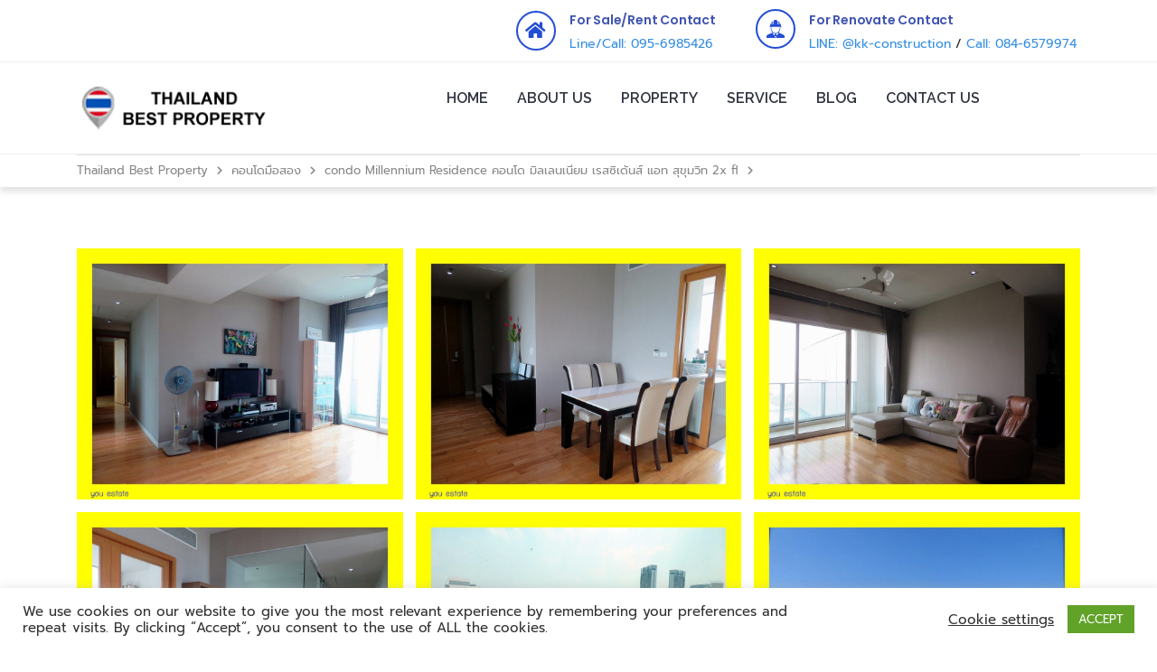

--- FILE ---
content_type: text/html; charset=UTF-8
request_url: https://www.thailandbestprop.com/%E0%B8%84%E0%B8%AD%E0%B8%99%E0%B9%82%E0%B8%94%E0%B8%A1%E0%B8%B7%E0%B8%AD%E0%B8%AA%E0%B8%AD%E0%B8%87/millennium-residence-3/
body_size: 24771
content:
<!DOCTYPE html>
<html dir="ltr" lang="en-US" prefix="og: https://ogp.me/ns#">
<head>
	<meta charset="UTF-8" />
	<meta name="viewport" content="width=device-width, initial-scale=1" />
	<link rel="profile" href="https://gmpg.org/xfn/11" />
	<link rel="pingback" href="https://www.thailandbestprop.com/xmlrpc.php" />
	<title>condo Millennium Residence คอนโด มิลเลนเนียม เรสซิเด้นส์ แอท สุขุมวิท 2x fl | Thailand Best Property</title>

		<!-- All in One SEO 4.8.0 - aioseo.com -->
	<meta name="robots" content="max-image-preview:large" />
	<meta name="author" content="admin"/>
	<meta name="keywords" content="millennium residence,มิลเลนเนียม เรสซิเด้นส์ แอท สุขุมวิท" />
	<link rel="canonical" href="https://www.thailandbestprop.com/%e0%b8%84%e0%b8%ad%e0%b8%99%e0%b9%82%e0%b8%94%e0%b8%a1%e0%b8%b7%e0%b8%ad%e0%b8%aa%e0%b8%ad%e0%b8%87/millennium-residence-3/" />
	<meta name="generator" content="All in One SEO (AIOSEO) 4.8.0" />
		<meta property="og:locale" content="en_US" />
		<meta property="og:site_name" content="Thailand Best Property | The best property in Thailand." />
		<meta property="og:type" content="article" />
		<meta property="og:title" content="condo Millennium Residence คอนโด มิลเลนเนียม เรสซิเด้นส์ แอท สุขุมวิท 2x fl | Thailand Best Property" />
		<meta property="og:url" content="https://www.thailandbestprop.com/%e0%b8%84%e0%b8%ad%e0%b8%99%e0%b9%82%e0%b8%94%e0%b8%a1%e0%b8%b7%e0%b8%ad%e0%b8%aa%e0%b8%ad%e0%b8%87/millennium-residence-3/" />
		<meta property="og:image" content="https://www.thailandbestprop.com/wp-content/uploads/2019/07/thailandbestprop-logo-l-2-225x65.png" />
		<meta property="og:image:secure_url" content="https://www.thailandbestprop.com/wp-content/uploads/2019/07/thailandbestprop-logo-l-2-225x65.png" />
		<meta property="article:published_time" content="2019-03-13T07:43:40+00:00" />
		<meta property="article:modified_time" content="2019-03-13T07:43:40+00:00" />
		<meta property="article:author" content="atittaya" />
		<meta name="twitter:card" content="summary" />
		<meta name="twitter:title" content="condo Millennium Residence คอนโด มิลเลนเนียม เรสซิเด้นส์ แอท สุขุมวิท 2x fl | Thailand Best Property" />
		<meta name="twitter:image" content="https://www.thailandbestprop.com/wp-content/uploads/2019/07/thailandbestprop-logo-l-2-225x65.png" />
		<!-- All in One SEO -->


<!-- Google Tag Manager for WordPress by gtm4wp.com -->
<script data-cfasync="false" data-pagespeed-no-defer>
	var gtm4wp_datalayer_name = "dataLayer";
	var dataLayer = dataLayer || [];
</script>
<!-- End Google Tag Manager for WordPress by gtm4wp.com --><link rel='dns-prefetch' href='//js.stripe.com' />
<link rel='dns-prefetch' href='//s.w.org' />
<link rel='dns-prefetch' href='//c0.wp.com' />
<link rel="alternate" type="application/rss+xml" title="Thailand Best Property &raquo; Feed" href="https://www.thailandbestprop.com/feed/" />
<link rel="alternate" type="application/rss+xml" title="Thailand Best Property &raquo; Comments Feed" href="https://www.thailandbestprop.com/comments/feed/" />
<link rel="alternate" type="application/rss+xml" title="Thailand Best Property &raquo; condo Millennium Residence คอนโด มิลเลนเนียม เรสซิเด้นส์ แอท สุขุมวิท 2x fl Comments Feed" href="https://www.thailandbestprop.com/%e0%b8%84%e0%b8%ad%e0%b8%99%e0%b9%82%e0%b8%94%e0%b8%a1%e0%b8%b7%e0%b8%ad%e0%b8%aa%e0%b8%ad%e0%b8%87/millennium-residence-3/feed/" />
<script type="text/javascript">
window._wpemojiSettings = {"baseUrl":"https:\/\/s.w.org\/images\/core\/emoji\/14.0.0\/72x72\/","ext":".png","svgUrl":"https:\/\/s.w.org\/images\/core\/emoji\/14.0.0\/svg\/","svgExt":".svg","source":{"concatemoji":"https:\/\/www.thailandbestprop.com\/wp-includes\/js\/wp-emoji-release.min.js?ver=6.0.2"}};
/*! This file is auto-generated */
!function(e,a,t){var n,r,o,i=a.createElement("canvas"),p=i.getContext&&i.getContext("2d");function s(e,t){var a=String.fromCharCode,e=(p.clearRect(0,0,i.width,i.height),p.fillText(a.apply(this,e),0,0),i.toDataURL());return p.clearRect(0,0,i.width,i.height),p.fillText(a.apply(this,t),0,0),e===i.toDataURL()}function c(e){var t=a.createElement("script");t.src=e,t.defer=t.type="text/javascript",a.getElementsByTagName("head")[0].appendChild(t)}for(o=Array("flag","emoji"),t.supports={everything:!0,everythingExceptFlag:!0},r=0;r<o.length;r++)t.supports[o[r]]=function(e){if(!p||!p.fillText)return!1;switch(p.textBaseline="top",p.font="600 32px Arial",e){case"flag":return s([127987,65039,8205,9895,65039],[127987,65039,8203,9895,65039])?!1:!s([55356,56826,55356,56819],[55356,56826,8203,55356,56819])&&!s([55356,57332,56128,56423,56128,56418,56128,56421,56128,56430,56128,56423,56128,56447],[55356,57332,8203,56128,56423,8203,56128,56418,8203,56128,56421,8203,56128,56430,8203,56128,56423,8203,56128,56447]);case"emoji":return!s([129777,127995,8205,129778,127999],[129777,127995,8203,129778,127999])}return!1}(o[r]),t.supports.everything=t.supports.everything&&t.supports[o[r]],"flag"!==o[r]&&(t.supports.everythingExceptFlag=t.supports.everythingExceptFlag&&t.supports[o[r]]);t.supports.everythingExceptFlag=t.supports.everythingExceptFlag&&!t.supports.flag,t.DOMReady=!1,t.readyCallback=function(){t.DOMReady=!0},t.supports.everything||(n=function(){t.readyCallback()},a.addEventListener?(a.addEventListener("DOMContentLoaded",n,!1),e.addEventListener("load",n,!1)):(e.attachEvent("onload",n),a.attachEvent("onreadystatechange",function(){"complete"===a.readyState&&t.readyCallback()})),(e=t.source||{}).concatemoji?c(e.concatemoji):e.wpemoji&&e.twemoji&&(c(e.twemoji),c(e.wpemoji)))}(window,document,window._wpemojiSettings);
</script>
<style type="text/css">
img.wp-smiley,
img.emoji {
	display: inline !important;
	border: none !important;
	box-shadow: none !important;
	height: 1em !important;
	width: 1em !important;
	margin: 0 0.07em !important;
	vertical-align: -0.1em !important;
	background: none !important;
	padding: 0 !important;
}
</style>
	<link rel='stylesheet' id='void-grid-main-css'  href='https://www.thailandbestprop.com/wp-content/plugins/void-elementor-post-grid-addon-for-elementor-page-builder/assets/css/main.css?ver=2.3' type='text/css' media='all' />
<link rel='stylesheet' id='void-grid-bootstrap-css'  href='https://www.thailandbestprop.com/wp-content/plugins/void-elementor-post-grid-addon-for-elementor-page-builder/assets/css/bootstrap.min.css?ver=3.3.7' type='text/css' media='all' />
<link rel='stylesheet' id='wp-block-library-css'  href='https://c0.wp.com/c/6.0.2/wp-includes/css/dist/block-library/style.min.css' type='text/css' media='all' />
<style id='wp-block-library-inline-css' type='text/css'>
.has-text-align-justify{text-align:justify;}
</style>
<link rel='stylesheet' id='mediaelement-css'  href='https://c0.wp.com/c/6.0.2/wp-includes/js/mediaelement/mediaelementplayer-legacy.min.css' type='text/css' media='all' />
<link rel='stylesheet' id='wp-mediaelement-css'  href='https://c0.wp.com/c/6.0.2/wp-includes/js/mediaelement/wp-mediaelement.min.css' type='text/css' media='all' />
<style id='global-styles-inline-css' type='text/css'>
body{--wp--preset--color--black: #000000;--wp--preset--color--cyan-bluish-gray: #abb8c3;--wp--preset--color--white: #ffffff;--wp--preset--color--pale-pink: #f78da7;--wp--preset--color--vivid-red: #cf2e2e;--wp--preset--color--luminous-vivid-orange: #ff6900;--wp--preset--color--luminous-vivid-amber: #fcb900;--wp--preset--color--light-green-cyan: #7bdcb5;--wp--preset--color--vivid-green-cyan: #00d084;--wp--preset--color--pale-cyan-blue: #8ed1fc;--wp--preset--color--vivid-cyan-blue: #0693e3;--wp--preset--color--vivid-purple: #9b51e0;--wp--preset--gradient--vivid-cyan-blue-to-vivid-purple: linear-gradient(135deg,rgba(6,147,227,1) 0%,rgb(155,81,224) 100%);--wp--preset--gradient--light-green-cyan-to-vivid-green-cyan: linear-gradient(135deg,rgb(122,220,180) 0%,rgb(0,208,130) 100%);--wp--preset--gradient--luminous-vivid-amber-to-luminous-vivid-orange: linear-gradient(135deg,rgba(252,185,0,1) 0%,rgba(255,105,0,1) 100%);--wp--preset--gradient--luminous-vivid-orange-to-vivid-red: linear-gradient(135deg,rgba(255,105,0,1) 0%,rgb(207,46,46) 100%);--wp--preset--gradient--very-light-gray-to-cyan-bluish-gray: linear-gradient(135deg,rgb(238,238,238) 0%,rgb(169,184,195) 100%);--wp--preset--gradient--cool-to-warm-spectrum: linear-gradient(135deg,rgb(74,234,220) 0%,rgb(151,120,209) 20%,rgb(207,42,186) 40%,rgb(238,44,130) 60%,rgb(251,105,98) 80%,rgb(254,248,76) 100%);--wp--preset--gradient--blush-light-purple: linear-gradient(135deg,rgb(255,206,236) 0%,rgb(152,150,240) 100%);--wp--preset--gradient--blush-bordeaux: linear-gradient(135deg,rgb(254,205,165) 0%,rgb(254,45,45) 50%,rgb(107,0,62) 100%);--wp--preset--gradient--luminous-dusk: linear-gradient(135deg,rgb(255,203,112) 0%,rgb(199,81,192) 50%,rgb(65,88,208) 100%);--wp--preset--gradient--pale-ocean: linear-gradient(135deg,rgb(255,245,203) 0%,rgb(182,227,212) 50%,rgb(51,167,181) 100%);--wp--preset--gradient--electric-grass: linear-gradient(135deg,rgb(202,248,128) 0%,rgb(113,206,126) 100%);--wp--preset--gradient--midnight: linear-gradient(135deg,rgb(2,3,129) 0%,rgb(40,116,252) 100%);--wp--preset--duotone--dark-grayscale: url('#wp-duotone-dark-grayscale');--wp--preset--duotone--grayscale: url('#wp-duotone-grayscale');--wp--preset--duotone--purple-yellow: url('#wp-duotone-purple-yellow');--wp--preset--duotone--blue-red: url('#wp-duotone-blue-red');--wp--preset--duotone--midnight: url('#wp-duotone-midnight');--wp--preset--duotone--magenta-yellow: url('#wp-duotone-magenta-yellow');--wp--preset--duotone--purple-green: url('#wp-duotone-purple-green');--wp--preset--duotone--blue-orange: url('#wp-duotone-blue-orange');--wp--preset--font-size--small: 13px;--wp--preset--font-size--medium: 20px;--wp--preset--font-size--large: 36px;--wp--preset--font-size--x-large: 42px;}.has-black-color{color: var(--wp--preset--color--black) !important;}.has-cyan-bluish-gray-color{color: var(--wp--preset--color--cyan-bluish-gray) !important;}.has-white-color{color: var(--wp--preset--color--white) !important;}.has-pale-pink-color{color: var(--wp--preset--color--pale-pink) !important;}.has-vivid-red-color{color: var(--wp--preset--color--vivid-red) !important;}.has-luminous-vivid-orange-color{color: var(--wp--preset--color--luminous-vivid-orange) !important;}.has-luminous-vivid-amber-color{color: var(--wp--preset--color--luminous-vivid-amber) !important;}.has-light-green-cyan-color{color: var(--wp--preset--color--light-green-cyan) !important;}.has-vivid-green-cyan-color{color: var(--wp--preset--color--vivid-green-cyan) !important;}.has-pale-cyan-blue-color{color: var(--wp--preset--color--pale-cyan-blue) !important;}.has-vivid-cyan-blue-color{color: var(--wp--preset--color--vivid-cyan-blue) !important;}.has-vivid-purple-color{color: var(--wp--preset--color--vivid-purple) !important;}.has-black-background-color{background-color: var(--wp--preset--color--black) !important;}.has-cyan-bluish-gray-background-color{background-color: var(--wp--preset--color--cyan-bluish-gray) !important;}.has-white-background-color{background-color: var(--wp--preset--color--white) !important;}.has-pale-pink-background-color{background-color: var(--wp--preset--color--pale-pink) !important;}.has-vivid-red-background-color{background-color: var(--wp--preset--color--vivid-red) !important;}.has-luminous-vivid-orange-background-color{background-color: var(--wp--preset--color--luminous-vivid-orange) !important;}.has-luminous-vivid-amber-background-color{background-color: var(--wp--preset--color--luminous-vivid-amber) !important;}.has-light-green-cyan-background-color{background-color: var(--wp--preset--color--light-green-cyan) !important;}.has-vivid-green-cyan-background-color{background-color: var(--wp--preset--color--vivid-green-cyan) !important;}.has-pale-cyan-blue-background-color{background-color: var(--wp--preset--color--pale-cyan-blue) !important;}.has-vivid-cyan-blue-background-color{background-color: var(--wp--preset--color--vivid-cyan-blue) !important;}.has-vivid-purple-background-color{background-color: var(--wp--preset--color--vivid-purple) !important;}.has-black-border-color{border-color: var(--wp--preset--color--black) !important;}.has-cyan-bluish-gray-border-color{border-color: var(--wp--preset--color--cyan-bluish-gray) !important;}.has-white-border-color{border-color: var(--wp--preset--color--white) !important;}.has-pale-pink-border-color{border-color: var(--wp--preset--color--pale-pink) !important;}.has-vivid-red-border-color{border-color: var(--wp--preset--color--vivid-red) !important;}.has-luminous-vivid-orange-border-color{border-color: var(--wp--preset--color--luminous-vivid-orange) !important;}.has-luminous-vivid-amber-border-color{border-color: var(--wp--preset--color--luminous-vivid-amber) !important;}.has-light-green-cyan-border-color{border-color: var(--wp--preset--color--light-green-cyan) !important;}.has-vivid-green-cyan-border-color{border-color: var(--wp--preset--color--vivid-green-cyan) !important;}.has-pale-cyan-blue-border-color{border-color: var(--wp--preset--color--pale-cyan-blue) !important;}.has-vivid-cyan-blue-border-color{border-color: var(--wp--preset--color--vivid-cyan-blue) !important;}.has-vivid-purple-border-color{border-color: var(--wp--preset--color--vivid-purple) !important;}.has-vivid-cyan-blue-to-vivid-purple-gradient-background{background: var(--wp--preset--gradient--vivid-cyan-blue-to-vivid-purple) !important;}.has-light-green-cyan-to-vivid-green-cyan-gradient-background{background: var(--wp--preset--gradient--light-green-cyan-to-vivid-green-cyan) !important;}.has-luminous-vivid-amber-to-luminous-vivid-orange-gradient-background{background: var(--wp--preset--gradient--luminous-vivid-amber-to-luminous-vivid-orange) !important;}.has-luminous-vivid-orange-to-vivid-red-gradient-background{background: var(--wp--preset--gradient--luminous-vivid-orange-to-vivid-red) !important;}.has-very-light-gray-to-cyan-bluish-gray-gradient-background{background: var(--wp--preset--gradient--very-light-gray-to-cyan-bluish-gray) !important;}.has-cool-to-warm-spectrum-gradient-background{background: var(--wp--preset--gradient--cool-to-warm-spectrum) !important;}.has-blush-light-purple-gradient-background{background: var(--wp--preset--gradient--blush-light-purple) !important;}.has-blush-bordeaux-gradient-background{background: var(--wp--preset--gradient--blush-bordeaux) !important;}.has-luminous-dusk-gradient-background{background: var(--wp--preset--gradient--luminous-dusk) !important;}.has-pale-ocean-gradient-background{background: var(--wp--preset--gradient--pale-ocean) !important;}.has-electric-grass-gradient-background{background: var(--wp--preset--gradient--electric-grass) !important;}.has-midnight-gradient-background{background: var(--wp--preset--gradient--midnight) !important;}.has-small-font-size{font-size: var(--wp--preset--font-size--small) !important;}.has-medium-font-size{font-size: var(--wp--preset--font-size--medium) !important;}.has-large-font-size{font-size: var(--wp--preset--font-size--large) !important;}.has-x-large-font-size{font-size: var(--wp--preset--font-size--x-large) !important;}
</style>
<link rel='stylesheet' id='contact-form-7-css'  href='https://www.thailandbestprop.com/wp-content/plugins/contact-form-7/includes/css/styles.css?ver=5.6.3' type='text/css' media='all' />
<link rel='stylesheet' id='cookie-law-info-css'  href='https://www.thailandbestprop.com/wp-content/plugins/cookie-law-info/legacy/public/css/cookie-law-info-public.css?ver=3.2.8' type='text/css' media='all' />
<link rel='stylesheet' id='cookie-law-info-gdpr-css'  href='https://www.thailandbestprop.com/wp-content/plugins/cookie-law-info/legacy/public/css/cookie-law-info-gdpr.css?ver=3.2.8' type='text/css' media='all' />
<link rel='stylesheet' id='searchandfilter-css'  href='https://www.thailandbestprop.com/wp-content/plugins/search-filter/style.css?ver=1' type='text/css' media='all' />
<link rel='stylesheet' id='seed-social-css'  href='https://www.thailandbestprop.com/wp-content/plugins/seed-social/style.css?ver=2021.02' type='text/css' media='all' />
<link rel='stylesheet' id='bootstrap-css'  href='https://www.thailandbestprop.com/wp-content/plugins/ulisting/assets/css/frontend/bootstrap.min.css?ver=6.0.2' type='text/css' media='all' />
<link rel='stylesheet' id='ulisting-style-css'  href='https://www.thailandbestprop.com/wp-content/plugins/ulisting/assets/css/frontend/ulisting-style.css?ver=6.0.2' type='text/css' media='all' />
<link rel='stylesheet' id='stm-grid-css-css'  href='https://www.thailandbestprop.com/wp-content/plugins/ulisting/assets/css/stm-grid.css?ver=6.0.2' type='text/css' media='all' />
<link rel='stylesheet' id='font-awesome-css'  href='https://www.thailandbestprop.com/wp-content/plugins/elementor/assets/lib/font-awesome/css/font-awesome.min.css?ver=4.7.0' type='text/css' media='all' />
<link rel='stylesheet' id='bootstrap-datepicker-css'  href='https://www.thailandbestprop.com/wp-content/plugins/ulisting/assets/bootstrap-datepicker/css/bootstrap-datepicker.css?ver=6.0.2' type='text/css' media='all' />
<link rel='stylesheet' id='select2-css'  href='https://www.thailandbestprop.com/wp-content/plugins/ulisting/assets/css/select2.min.css?ver=6.0.2' type='text/css' media='all' />
<link rel='stylesheet' id='rangeSlider-css'  href='https://www.thailandbestprop.com/wp-content/plugins/ulisting/assets/css/ion.rangeSlider.min.css?ver=6.0.2' type='text/css' media='all' />
<link rel='stylesheet' id='toastr-css'  href='https://www.thailandbestprop.com/wp-content/plugins/ulisting/assets/css/toastr.css?ver=6.0.2' type='text/css' media='all' />
<link rel='stylesheet' id='uaf_client_css-css'  href='https://www.thailandbestprop.com/wp-content/uploads/useanyfont/uaf.css?ver=1698831377' type='text/css' media='all' />
<link rel='stylesheet' id='hfe-style-css'  href='https://www.thailandbestprop.com/wp-content/plugins/header-footer-elementor/assets/css/header-footer-elementor.css?ver=1.6.17' type='text/css' media='all' />
<link rel='stylesheet' id='elementor-icons-css'  href='https://www.thailandbestprop.com/wp-content/plugins/elementor/assets/lib/eicons/css/elementor-icons.min.css?ver=5.23.0' type='text/css' media='all' />
<link rel='stylesheet' id='elementor-frontend-css'  href='https://www.thailandbestprop.com/wp-content/plugins/elementor/assets/css/frontend.min.css?ver=3.17.1' type='text/css' media='all' />
<link rel='stylesheet' id='swiper-css'  href='https://www.thailandbestprop.com/wp-content/plugins/elementor/assets/lib/swiper/css/swiper.min.css?ver=5.3.6' type='text/css' media='all' />
<link rel='stylesheet' id='elementor-post-26423-css'  href='https://www.thailandbestprop.com/wp-content/uploads/elementor/css/post-26423.css?ver=1663731714' type='text/css' media='all' />
<link rel='stylesheet' id='elementor-post-6593-css'  href='https://www.thailandbestprop.com/wp-content/uploads/elementor/css/post-6593.css?ver=1663732044' type='text/css' media='all' />
<link rel='stylesheet' id='hfe-widgets-style-css'  href='https://www.thailandbestprop.com/wp-content/plugins/header-footer-elementor/inc/widgets-css/frontend.css?ver=1.6.17' type='text/css' media='all' />
<link rel='stylesheet' id='font-awesome-5-all-css'  href='https://www.thailandbestprop.com/wp-content/plugins/elementor/assets/lib/font-awesome/css/all.min.css?ver=3.17.1' type='text/css' media='all' />
<link rel='stylesheet' id='font-awesome-4-shim-css'  href='https://www.thailandbestprop.com/wp-content/plugins/elementor/assets/lib/font-awesome/css/v4-shims.min.css?ver=3.17.1' type='text/css' media='all' />
<link rel='stylesheet' id='elementor-post-1768-css'  href='https://www.thailandbestprop.com/wp-content/uploads/elementor/css/post-1768.css?ver=1663732044' type='text/css' media='all' />
<link rel='stylesheet' id='homepress-style-css'  href='https://www.thailandbestprop.com/wp-content/themes/homepress/style.css?ver=6.0.2' type='text/css' media='all' />
<link rel='stylesheet' id='owl-carousel-css'  href='https://www.thailandbestprop.com/wp-content/themes/homepress/assets/css/owl.carousel.min.css?ver=1.3.7' type='text/css' media='all' />
<link rel='stylesheet' id='homepress-app-style-css'  href='https://www.thailandbestprop.com/wp-content/themes/homepress/assets/css/style.css?ver=1.3.7' type='text/css' media='all' />
<link rel='stylesheet' id='homepress-linear-icons-css'  href='https://www.thailandbestprop.com/wp-content/themes/homepress/assets/icons/linearicons/linear-icons.css?ver=1.3.7' type='text/css' media='all' />
<link rel='stylesheet' id='homepress-icons-css'  href='https://www.thailandbestprop.com/wp-content/themes/homepress/assets/icons/homepress/homepress-icons.css?ver=1.3.7' type='text/css' media='all' />
<link rel='stylesheet' id='homepress-app-style-custom-css'  href='https://www.thailandbestprop.com/wp-content/uploads/stm_configurations_styles/styles.css?ver=32033' type='text/css' media='all' />
<link rel='stylesheet' id='eael-general-css'  href='https://www.thailandbestprop.com/wp-content/plugins/essential-addons-for-elementor-lite/assets/front-end/css/view/general.min.css?ver=5.8.13' type='text/css' media='all' />
<link crossorigin="anonymous" rel='stylesheet' id='google-fonts-1-css'  href='https://fonts.googleapis.com/css?family=Roboto%3A100%2C100italic%2C200%2C200italic%2C300%2C300italic%2C400%2C400italic%2C500%2C500italic%2C600%2C600italic%2C700%2C700italic%2C800%2C800italic%2C900%2C900italic%7CRoboto+Slab%3A100%2C100italic%2C200%2C200italic%2C300%2C300italic%2C400%2C400italic%2C500%2C500italic%2C600%2C600italic%2C700%2C700italic%2C800%2C800italic%2C900%2C900italic%7CPoppins%3A100%2C100italic%2C200%2C200italic%2C300%2C300italic%2C400%2C400italic%2C500%2C500italic%2C600%2C600italic%2C700%2C700italic%2C800%2C800italic%2C900%2C900italic%7CRaleway%3A100%2C100italic%2C200%2C200italic%2C300%2C300italic%2C400%2C400italic%2C500%2C500italic%2C600%2C600italic%2C700%2C700italic%2C800%2C800italic%2C900%2C900italic&#038;display=auto&#038;ver=6.0.2' type='text/css' media='all' />
<link rel='stylesheet' id='elementor-icons-shared-0-css'  href='https://www.thailandbestprop.com/wp-content/plugins/elementor/assets/lib/font-awesome/css/fontawesome.min.css?ver=5.15.3' type='text/css' media='all' />
<link rel='stylesheet' id='elementor-icons-fa-solid-css'  href='https://www.thailandbestprop.com/wp-content/plugins/elementor/assets/lib/font-awesome/css/solid.min.css?ver=5.15.3' type='text/css' media='all' />
<link rel='stylesheet' id='elementor-icons-fa-regular-css'  href='https://www.thailandbestprop.com/wp-content/plugins/elementor/assets/lib/font-awesome/css/regular.min.css?ver=5.15.3' type='text/css' media='all' />
<link rel='stylesheet' id='elementor-icons-fa-brands-css'  href='https://www.thailandbestprop.com/wp-content/plugins/elementor/assets/lib/font-awesome/css/brands.min.css?ver=5.15.3' type='text/css' media='all' />
<link rel='stylesheet' id='jetpack_css-css'  href='https://c0.wp.com/p/jetpack/11.3.1/css/jetpack.css' type='text/css' media='all' />
<link rel="preconnect" href="https://fonts.gstatic.com/" crossorigin><script type='text/javascript' src='https://c0.wp.com/c/6.0.2/wp-includes/js/jquery/jquery.min.js' id='jquery-core-js'></script>
<script type='text/javascript' src='https://c0.wp.com/c/6.0.2/wp-includes/js/jquery/jquery-migrate.min.js' id='jquery-migrate-js'></script>
<script type='text/javascript' id='cookie-law-info-js-extra'>
/* <![CDATA[ */
var Cli_Data = {"nn_cookie_ids":[],"cookielist":[],"non_necessary_cookies":[],"ccpaEnabled":"","ccpaRegionBased":"","ccpaBarEnabled":"","strictlyEnabled":["necessary","obligatoire"],"ccpaType":"gdpr","js_blocking":"1","custom_integration":"","triggerDomRefresh":"","secure_cookies":""};
var cli_cookiebar_settings = {"animate_speed_hide":"500","animate_speed_show":"500","background":"#FFF","border":"#b1a6a6c2","border_on":"","button_1_button_colour":"#61a229","button_1_button_hover":"#4e8221","button_1_link_colour":"#fff","button_1_as_button":"1","button_1_new_win":"","button_2_button_colour":"#333","button_2_button_hover":"#292929","button_2_link_colour":"#444","button_2_as_button":"","button_2_hidebar":"","button_3_button_colour":"#3566bb","button_3_button_hover":"#2a5296","button_3_link_colour":"#fff","button_3_as_button":"1","button_3_new_win":"","button_4_button_colour":"#000","button_4_button_hover":"#000000","button_4_link_colour":"#333333","button_4_as_button":"","button_7_button_colour":"#61a229","button_7_button_hover":"#4e8221","button_7_link_colour":"#fff","button_7_as_button":"1","button_7_new_win":"","font_family":"inherit","header_fix":"","notify_animate_hide":"1","notify_animate_show":"","notify_div_id":"#cookie-law-info-bar","notify_position_horizontal":"right","notify_position_vertical":"bottom","scroll_close":"","scroll_close_reload":"","accept_close_reload":"","reject_close_reload":"","showagain_tab":"","showagain_background":"#fff","showagain_border":"#000","showagain_div_id":"#cookie-law-info-again","showagain_x_position":"100px","text":"#333333","show_once_yn":"","show_once":"10000","logging_on":"","as_popup":"","popup_overlay":"1","bar_heading_text":"","cookie_bar_as":"banner","popup_showagain_position":"bottom-right","widget_position":"left"};
var log_object = {"ajax_url":"https:\/\/www.thailandbestprop.com\/wp-admin\/admin-ajax.php"};
/* ]]> */
</script>
<script type='text/javascript' src='https://www.thailandbestprop.com/wp-content/plugins/cookie-law-info/legacy/public/js/cookie-law-info-public.js?ver=3.2.8' id='cookie-law-info-js'></script>
<script type='text/javascript' id='ulisting-listing-compare-js-before'>
 var ulisting_compare_url ="https://www.thailandbestprop.com";
</script>
<script type='text/javascript' src='https://www.thailandbestprop.com/wp-content/plugins/ulisting-compare/assets/js/frontend/ulisting-listing-compare.js?ver=1.1.6' id='ulisting-listing-compare-js'></script>
<script type='text/javascript' id='vue-js-before'>
var ulistingAjaxNonce = 'ffee842627'
var ulistingUrl = 'https://www.thailandbestprop.com/wp-content/plugins/ulisting'
</script>
<script type='text/javascript' src='https://www.thailandbestprop.com/wp-content/plugins/ulisting/assets/js/vue/vue.js?ver=2.1.7' id='vue-js'></script>
<script type='text/javascript' src='https://www.thailandbestprop.com/wp-content/plugins/ulisting/assets/js/bootstrap/bootstrap.js?ver=2.1.7' id='bootstrap-js'></script>
<script type='text/javascript' src='https://www.thailandbestprop.com/wp-content/plugins/ulisting/assets/js/toastr.js?ver=2.1.7' id='toastr-js'></script>
<script type='text/javascript' src='https://www.thailandbestprop.com/wp-content/plugins/ulisting/assets/js/js.cookie.js?ver=2.1.7' id='js-cookie-ulisting-js'></script>
<script type='text/javascript' src='https://www.thailandbestprop.com/wp-content/plugins/ulisting/assets/bootstrap-datepicker/js/bootstrap-datepicker.js?ver=2.1.7' id='bootstrap-datepicker-js'></script>
<script type='text/javascript' src='https://www.thailandbestprop.com/wp-content/plugins/ulisting/assets/js/frontend/stm-listing.js?ver=2.1.7' id='stm-listing-js'></script>
<script type='text/javascript' src='https://www.thailandbestprop.com/wp-content/plugins/ulisting/assets/js/ion.rangeSlider.min.js?ver=2.1.7' id='ion-rangeSlider-js'></script>
<script type='text/javascript' src='https://www.thailandbestprop.com/wp-content/plugins/ulisting/assets/js/Sortable.min.js?ver=2.1.7' id='Sortable-min-js'></script>
<script type='text/javascript' src='https://www.thailandbestprop.com/wp-content/plugins/ulisting/assets/js/vue/vue-w3c-valid.js?ver=2.1.7' id='vue-w3c-valid-js'></script>
<script type='text/javascript' src='https://www.thailandbestprop.com/wp-content/plugins/ulisting/assets/js/vue/vuedraggable.min.js?ver=2.1.7' id='vuedraggable-js'></script>
<script type='text/javascript' src='https://www.thailandbestprop.com/wp-content/plugins/ulisting/assets/js/animated-scroll-to.js?ver=2.1.7' id='animated-scroll-to-js'></script>
<script type='text/javascript' src='https://www.thailandbestprop.com/wp-content/plugins/ulisting/assets/js/frontend/dist/ulisting-main.js?ver=2.1.7' id='ulisting-main-js'></script>
<script type='text/javascript' src='https://www.thailandbestprop.com/wp-content/plugins/ulisting/assets/js/vue-tinymce-2/tinymce.min.js?ver=2.1.7' id='tinymce-js'></script>
<script type='text/javascript' src='https://www.thailandbestprop.com/wp-content/plugins/ulisting/assets/js/vue-tinymce-2/vue-easy-tinymce.min.js?ver=2.1.7' id='vue-easy-tinymce-js'></script>
<script type='text/javascript' src='https://www.thailandbestprop.com/wp-content/plugins/ulisting/assets/js/vue/vue2-datepicker.js?ver=2.1.7' id='vue2-datepicker-js'></script>
<script type='text/javascript' src='https://www.thailandbestprop.com/wp-content/plugins/ulisting/assets/js/vue/vue-resource.js?ver=2.1.7' id='vue-resource-js'></script>
<script type='text/javascript' id='vue-resource-js-after'>
Vue.http.options.root = 'https://www.thailandbestprop.com/1/api';
</script>
<script type='text/javascript' src='https://www.thailandbestprop.com/wp-content/plugins/ulisting/assets/js/vue/vuejs-paginate.js?ver=2.1.7' id='vuejs-paginate-js'></script>
<script type='text/javascript' src='https://www.thailandbestprop.com/wp-content/plugins/ulisting/assets/js/frontend/stm-google-map.js?ver=2.1.7' id='stm-google-map-js'></script>
<script type='text/javascript' src='https://js.stripe.com/v3/?ver=6.0.2' id='stripe-js'></script>
<script type='text/javascript' src='https://www.thailandbestprop.com/wp-content/plugins/elementor/assets/lib/font-awesome/js/v4-shims.min.js?ver=3.17.1' id='font-awesome-4-shim-js'></script>
<link rel="https://api.w.org/" href="https://www.thailandbestprop.com/wp-json/" /><link rel="alternate" type="application/json" href="https://www.thailandbestprop.com/wp-json/wp/v2/posts/18250" /><link rel="EditURI" type="application/rsd+xml" title="RSD" href="https://www.thailandbestprop.com/xmlrpc.php?rsd" />
<link rel="wlwmanifest" type="application/wlwmanifest+xml" href="https://www.thailandbestprop.com/wp-includes/wlwmanifest.xml" /> 
<link rel='shortlink' href='https://www.thailandbestprop.com/?p=18250' />
<link rel="alternate" type="application/json+oembed" href="https://www.thailandbestprop.com/wp-json/oembed/1.0/embed?url=https%3A%2F%2Fwww.thailandbestprop.com%2F%25e0%25b8%2584%25e0%25b8%25ad%25e0%25b8%2599%25e0%25b9%2582%25e0%25b8%2594%25e0%25b8%25a1%25e0%25b8%25b7%25e0%25b8%25ad%25e0%25b8%25aa%25e0%25b8%25ad%25e0%25b8%2587%2Fmillennium-residence-3%2F" />
<link rel="alternate" type="text/xml+oembed" href="https://www.thailandbestprop.com/wp-json/oembed/1.0/embed?url=https%3A%2F%2Fwww.thailandbestprop.com%2F%25e0%25b8%2584%25e0%25b8%25ad%25e0%25b8%2599%25e0%25b9%2582%25e0%25b8%2594%25e0%25b8%25a1%25e0%25b8%25b7%25e0%25b8%25ad%25e0%25b8%25aa%25e0%25b8%25ad%25e0%25b8%2587%2Fmillennium-residence-3%2F&#038;format=xml" />
<div id="fb-root"></div><script>(function(d, s, id) {

	var js, fjs = d.getElementsByTagName(s)[0];

	if (d.getElementById(id)) return;

	js = d.createElement(s); js.id = id;

	js.src = '//connect.facebook.net/en_US/sdk.js#xfbml=1&version=v16.0';

	fjs.parentNode.insertBefore(js, fjs);

	}(document, 'script', 'facebook-jssdk'));</script>    <script type="text/javascript">
        var stmt_to_ajaxurl = 'https://www.thailandbestprop.com/wp-admin/admin-ajax.php';
    </script>
    <script type="text/javascript">window.homepress_data = {"stmt_save_settings":"cc202af949","stmt_get_image_url":"1d524605e2"};</script>
<!-- Google Tag Manager for WordPress by gtm4wp.com -->
<!-- GTM Container placement set to automatic -->
<script data-cfasync="false" data-pagespeed-no-defer type="text/javascript">
	var dataLayer_content = {"pagePostType":"post","pagePostType2":"single-post","pageCategory":["%e0%b8%84%e0%b8%ad%e0%b8%99%e0%b9%82%e0%b8%94%e0%b8%a1%e0%b8%b7%e0%b8%ad%e0%b8%aa%e0%b8%ad%e0%b8%87"],"pageAttributes":["millennium-residence","%e0%b8%a1%e0%b8%b4%e0%b8%a5%e0%b9%80%e0%b8%a5%e0%b8%99%e0%b9%80%e0%b8%99%e0%b8%b5%e0%b8%a2%e0%b8%a1-%e0%b9%80%e0%b8%a3%e0%b8%aa%e0%b8%8b%e0%b8%b4%e0%b9%80%e0%b8%94%e0%b9%89%e0%b8%99%e0%b8%aa%e0%b9%8c"],"pagePostAuthor":"admin"};
	dataLayer.push( dataLayer_content );
</script>
<script data-cfasync="false">
(function(w,d,s,l,i){w[l]=w[l]||[];w[l].push({'gtm.start':
new Date().getTime(),event:'gtm.js'});var f=d.getElementsByTagName(s)[0],
j=d.createElement(s),dl=l!='dataLayer'?'&l='+l:'';j.async=true;j.src=
'//www.googletagmanager.com/gtm.js?id='+i+dl;f.parentNode.insertBefore(j,f);
})(window,document,'script','dataLayer','GTM-KKW45CL');
</script>
<!-- End Google Tag Manager -->
<!-- End Google Tag Manager for WordPress by gtm4wp.com --><style>img#wpstats{display:none}</style>
	<link rel="pingback" href="https://www.thailandbestprop.com/xmlrpc.php"><script type="text/javascript">window.wp_data = {"stm_ajax_add_review":"a8b56f8d05"};</script><meta name="generator" content="Elementor 3.17.1; features: e_dom_optimization, e_optimized_assets_loading, additional_custom_breakpoints; settings: css_print_method-external, google_font-enabled, font_display-auto">
<link rel="amphtml" href="https://www.thailandbestprop.com/%E0%B8%84%E0%B8%AD%E0%B8%99%E0%B9%82%E0%B8%94%E0%B8%A1%E0%B8%B7%E0%B8%AD%E0%B8%AA%E0%B8%AD%E0%B8%87/millennium-residence-3/amp/"><link rel="icon" href="https://www.thailandbestprop.com/wp-content/uploads/2019/08/cropped-fav-icon-32x32.png" sizes="32x32" />
<link rel="icon" href="https://www.thailandbestprop.com/wp-content/uploads/2019/08/cropped-fav-icon-192x192.png" sizes="192x192" />
<link rel="apple-touch-icon" href="https://www.thailandbestprop.com/wp-content/uploads/2019/08/cropped-fav-icon-180x180.png" />
<meta name="msapplication-TileImage" content="https://www.thailandbestprop.com/wp-content/uploads/2019/08/cropped-fav-icon-270x270.png" />
		<style type="text/css" id="wp-custom-css">
			/*Header*/
#tab-hp .elementor-tab-title {
	min-height: 48px;
	position: relative;
	padding: 12px 32px;
	font-weight: 700;
	font-size: 15px;
	background-color: #303441;
}
#tab-hp .elementor-tab-title.elementor-active {
	background-color: rgba(48, 52, 65, 0.9)
}
#tab-hp .elementor-tab-content {
    color: #ffffff;
    background-color: rgba(48, 52, 65, 0.9);
    padding: 30px 30px 20px;
}

#tab-hp .elementor-tab-content p {display: none;}

#tab-hp  .elementor-tab-title.elementor-active a {
	color: rgba(67,195,112,1)!important;
}

#tab-hp .searchandfilter ul  { 
	margin-bottom: 0!important;
}

#tab-hp  input[type=submit] {
    background-color: rgba(35,77,212,1);
    width: 100%;
}

.searchandfilter ul li { list-style:none!important;
padding: 0;
	margin-right: 20px;
	width: 30%;
}
.searchandfilter ul li:before { content: none;}

#tab-hp .select2,
#tab-hp #oflisting-region {
    width: 100%!important;
    outline: none;
}
#tab-hp .select2-selection--single { padding: 13px 10px;}
#tab-hp #oflisting-region{
	padding: 13px 10px;
	min-height: 40px;
    font-weight: 400;
    font-size: 15px;
    background-color: #f0f0f0;
}


.top-bar-icon h3 {
	margin-bottom: 5px;
}
#masthead ul.menu > li.current-menu-item > a {
    background-color: rgba(35,77,212,1)!important;
}

.seed-social {
	  width: 1140px;
    margin: 0 auto;
    padding: 20px 10px 10px;
}

.info-place .elementor-icon-box-title {
	margin-bottom: 0;
	line-height: 10px;
}
.eael-entry-title {
    margin: 10px 0 5px;
    font-size: 18px;
    line-height: 1.3;
}
.site-content {
    padding-bottom: 0px;
}
.menu-service-container { margin-bottom: 30px;}
.menu-service-container ul li { 
	margin-bottom: 10px!important;
	padding-bottom: 10px!important;
	line-height: 16px;
	border-bottom: 1px solid #ddd;
}
.form-phone-box { display: none!important;}
/*Font*/
.fa, .fas {
    font-family: "Font Awesome 5 Free";
    font-weight: 900!important;
}
.genuine_suffix { display: none;}
.ulisting_posts_box .owl-nav.disabled {
    display: block!important;
}
input[type="color"], input[type="date"], input[type="email"], input[type="file"], input[type="month"], input[type="number"], input[type="password"], input[type="range"], input[type="search"], input[type="tel"], input[type="text"], input[type="time"], input[type="url"] {
	padding: 15px 10px;}

.inventory-filter_style_4 .inventory-filter_attribute_box_wrap .inventory-filter_attribute_box .inventory-filter-attr-drop {
    padding: 20px 5px 0;
}
.inventory-filter_style_4 .inventory-filter_attribute_box_wrap .inventory-filter_attribute_box .filter-range-fields input {
    margin: 0 3px;
    font-size: 12px;
}

/*Search*/
#hp-search {
    min-height: 164px;
}
#hp-search .nav-tabs {
    display: flex;
    align-items: center;
    justify-content: center;
    border: 0;
    padding: 0;
    margin: 0;
}
#hp-search .nav.nav-tabs {
    justify-content: flex-start;
}

#hp-search .nav-tabs li {
    list-style: none;
    padding: 0;
    margin: 0;
}
#hp-search .nav-tabs li:before {
    display: none;
}
#hp-search .nav-tabs li a {
    border: 0;
    min-width: 100px;
    min-height: 48px;
    position: relative;
    padding: 12px 32px;
    border-radius: 0;
    font-weight: 700;
    font-size: 15px;
    color: #fff;
	   background-color: rgba(48,52,65,1);
}
#hp-search .nav-tabs li a:before {
    content: "";
    position: absolute;
    top: 50%;
    right: -1px;
    width: 1px;
    height: 20px;
    margin-top: -9px;
    background-color: rgba(255, 255, 255, 0.25);
    z-index: 1;
}
#hp-search ul li a.nav-link.active {
    background-color: rgba(48,52,65,1);
    color: rgba(67,195,112,1);
}
#hp-search .tab-content {
    position: relative;
    line-height: 22px;
    padding: 25px 35px;
    max-height: 116px;
    min-height: 116px;
    color: #fff;
}
#hp-search .tab-content>.tab-pane { padding-top: 0;}
#hp-search .tab-content:before {
    content: "";
    position: absolute;
    top: 0;
    left: 0;
    right: 0;
    bottom: 0;
    opacity: .9;
	background-color: rgba(48,52,65,1);
}
#hp-search .tab-content input[type=text] {
    height: 46px;
    border-radius: 0;
    box-shadow: none;
    border: 2px solid #f0f0f0;
    font-weight: 400;
    font-size: 15px;
	padding: 10px 20px;
	    width: 100%;
	    transition: all .15s ease-in;
    background-color: #f0f0f0;
}
#hp-search .tab-content .stm-row>div {
    padding: 10px;
}
#hp-search .tab-content .select2-selection {
  line-height: 35px;
	height: 46px;
	min-height: 46px;
}
#hp-search .tab-content .container {
    padding: 0;
}
#hp-search .homepress-checkbox {
        margin: 5px 0 0px 20px;
}

#hp-search .btn {
  height: 46px;
	line-height: 30px;
	border-radius: 0;
}

.archive-post-style_3 .archive-post__content .archive-post_content .post-excerpt { display: none;}

.ulisting-search_box_style_1 .tab-content .row .advanced-search-item-wrap .advanced-search-item > div > div .attr-title {
    padding: 0;
}

.archive-post-style_3 .archive-post__content .archive-post_content {
    margin-bottom: 40px;
}
.void-grid .post-img {
    margin-bottom: 0px;
}
.void-grid .post-img img:hover { opacity: 0.7;}
.void-grid .post-info {
	padding: 20px 10px;
	border: 1px solid #ddd;
	border-top: 0;
	line-height: 16px;
}
.void-grid .entry-title {
    line-height: 1.3;
}
.void-grid .grid .entry-header {
    margin-top: 0;
}
.void-grid .pagination { display: none;}


@media (min-width: 768px){
#hp-search .tab-content .stm-col-md-12 {
    -ms-flex: 0 0 25%;
    flex: 0 0 25%;
    max-width: 25%;
	  padding-top: 0;
}
}


.inventory-loop-grid_style_3 .inventory-single-page-link_inventory {
    margin-top: 10px;
}

.list-item .container {padding: 0;}
.list-item .stm-col { padding-bottom: 15px;}
.list-item .ulisting_element_770_1566132520860 {
    height: 170px;
    padding-top: 10px;
    padding-right: 15px;
    padding-bottom: 10px;
    padding-left: 15px;
}
.list-item .inventory-single-page-link_inventory a {
	padding-top: 0px;
	margin-bottom: 2px;
	color: #303441;
}
.inventory-loop-grid_style_3 hr {
    margin: 10px 0;
}
.ulisting-attribute-box { padding: 5px 0!important;}

.void-post-grid.void-grid {
    min-height: auto;
}

.stmt-services-template header {
	margin-bottom: 50px;
}

/*Footer*/
#footer .elementor-icon-box-title { margin-bottom:0;}

@media (min-width: 1025px){
.header-box.home-real-estate-v1,
	.header-box.homepress_loading_preloader, .header-box.home_page_default{
  min-height: 150px;
}
}


/*Responsive*/

@media (max-width: 579px){
#hp-search .nav-tabs {
    display: table;
    width: 100%;
}
#hp-search .nav-tabs li {
    display: table-cell;
    text-align: center;
}
}
@media (max-width: 991px) {
	/*Gallery*/
	.elementor-image-gallery .gallery-item {
		width: 33.33%;
		padding: 3px!important;
	}
	.gallery-item .gallery-caption {
    font-size: 12px;
}
	
	
	.seed-social {
		width: 100%;
	margin-top: 0;}
	.single-services__sidebar { display: none;}
	.wrap-top {display: none;}
#hp-search .tab-content {
    max-height: none;
}
	.attribute-box .attribute-box-columns_4 {
    min-width: 25%;
		width: 25%;
	}
	.site-title { font-size: 22px;}
	.title-box_style_1 .breadcrumbs-wrap .breadcrumbs {
		line-height: 15px;}.title-box_style_1 .breadcrumbs-wrap .breadcrumbs span {
	font-size: 13px;}
	.seed-social a {

    height: 40px;
    min-width: 40px;
}
	.void-grid { padding: 10px;}
.void-grid .col-md-4{
		width: 33.33%;
    padding-right: 5px;
    padding-left: 5px;
}
	.void-grid .post-info {
		padding: 5px;}
	.void-grid .entry-title {
    font-size: 12px!important;
}
.inventory-filter_style_4 .inventory-filter_attribute_box_wrap .inventory-filter_attribute_box .filter-range-fields input {
		max-width: 140px;
	width: 140px;
	}
	.searchandfilter ul li {
    list-style: none!important;
    padding: 0;
    margin-right: 0px;
    width: 100%;
}
}

@media (min-width: 320px) {
  #tab-hp .elementor-tabs-wrapper {
    display: flex;
      flex-direction: row;
  }
}
@media (min-width: 320px) {
  #tab-hp .elementor-tab-mobile-title {
    display: none;
  }
}


@media (max-width: 1024px) {
.stm_nav_menu .stm_mobile_switcher {
    top: 50px;
}
}		</style>
		</head>

<body data-rsssl=1 class="post-template-default single single-post postid-18250 single-format-standard wp-custom-logo ehf-header ehf-footer ehf-template-homepress ehf-stylesheet-homepress homepress_layout_homepress elementor-default elementor-kit-26423">
<svg xmlns="http://www.w3.org/2000/svg" viewBox="0 0 0 0" width="0" height="0" focusable="false" role="none" style="visibility: hidden; position: absolute; left: -9999px; overflow: hidden;" ><defs><filter id="wp-duotone-dark-grayscale"><feColorMatrix color-interpolation-filters="sRGB" type="matrix" values=" .299 .587 .114 0 0 .299 .587 .114 0 0 .299 .587 .114 0 0 .299 .587 .114 0 0 " /><feComponentTransfer color-interpolation-filters="sRGB" ><feFuncR type="table" tableValues="0 0.49803921568627" /><feFuncG type="table" tableValues="0 0.49803921568627" /><feFuncB type="table" tableValues="0 0.49803921568627" /><feFuncA type="table" tableValues="1 1" /></feComponentTransfer><feComposite in2="SourceGraphic" operator="in" /></filter></defs></svg><svg xmlns="http://www.w3.org/2000/svg" viewBox="0 0 0 0" width="0" height="0" focusable="false" role="none" style="visibility: hidden; position: absolute; left: -9999px; overflow: hidden;" ><defs><filter id="wp-duotone-grayscale"><feColorMatrix color-interpolation-filters="sRGB" type="matrix" values=" .299 .587 .114 0 0 .299 .587 .114 0 0 .299 .587 .114 0 0 .299 .587 .114 0 0 " /><feComponentTransfer color-interpolation-filters="sRGB" ><feFuncR type="table" tableValues="0 1" /><feFuncG type="table" tableValues="0 1" /><feFuncB type="table" tableValues="0 1" /><feFuncA type="table" tableValues="1 1" /></feComponentTransfer><feComposite in2="SourceGraphic" operator="in" /></filter></defs></svg><svg xmlns="http://www.w3.org/2000/svg" viewBox="0 0 0 0" width="0" height="0" focusable="false" role="none" style="visibility: hidden; position: absolute; left: -9999px; overflow: hidden;" ><defs><filter id="wp-duotone-purple-yellow"><feColorMatrix color-interpolation-filters="sRGB" type="matrix" values=" .299 .587 .114 0 0 .299 .587 .114 0 0 .299 .587 .114 0 0 .299 .587 .114 0 0 " /><feComponentTransfer color-interpolation-filters="sRGB" ><feFuncR type="table" tableValues="0.54901960784314 0.98823529411765" /><feFuncG type="table" tableValues="0 1" /><feFuncB type="table" tableValues="0.71764705882353 0.25490196078431" /><feFuncA type="table" tableValues="1 1" /></feComponentTransfer><feComposite in2="SourceGraphic" operator="in" /></filter></defs></svg><svg xmlns="http://www.w3.org/2000/svg" viewBox="0 0 0 0" width="0" height="0" focusable="false" role="none" style="visibility: hidden; position: absolute; left: -9999px; overflow: hidden;" ><defs><filter id="wp-duotone-blue-red"><feColorMatrix color-interpolation-filters="sRGB" type="matrix" values=" .299 .587 .114 0 0 .299 .587 .114 0 0 .299 .587 .114 0 0 .299 .587 .114 0 0 " /><feComponentTransfer color-interpolation-filters="sRGB" ><feFuncR type="table" tableValues="0 1" /><feFuncG type="table" tableValues="0 0.27843137254902" /><feFuncB type="table" tableValues="0.5921568627451 0.27843137254902" /><feFuncA type="table" tableValues="1 1" /></feComponentTransfer><feComposite in2="SourceGraphic" operator="in" /></filter></defs></svg><svg xmlns="http://www.w3.org/2000/svg" viewBox="0 0 0 0" width="0" height="0" focusable="false" role="none" style="visibility: hidden; position: absolute; left: -9999px; overflow: hidden;" ><defs><filter id="wp-duotone-midnight"><feColorMatrix color-interpolation-filters="sRGB" type="matrix" values=" .299 .587 .114 0 0 .299 .587 .114 0 0 .299 .587 .114 0 0 .299 .587 .114 0 0 " /><feComponentTransfer color-interpolation-filters="sRGB" ><feFuncR type="table" tableValues="0 0" /><feFuncG type="table" tableValues="0 0.64705882352941" /><feFuncB type="table" tableValues="0 1" /><feFuncA type="table" tableValues="1 1" /></feComponentTransfer><feComposite in2="SourceGraphic" operator="in" /></filter></defs></svg><svg xmlns="http://www.w3.org/2000/svg" viewBox="0 0 0 0" width="0" height="0" focusable="false" role="none" style="visibility: hidden; position: absolute; left: -9999px; overflow: hidden;" ><defs><filter id="wp-duotone-magenta-yellow"><feColorMatrix color-interpolation-filters="sRGB" type="matrix" values=" .299 .587 .114 0 0 .299 .587 .114 0 0 .299 .587 .114 0 0 .299 .587 .114 0 0 " /><feComponentTransfer color-interpolation-filters="sRGB" ><feFuncR type="table" tableValues="0.78039215686275 1" /><feFuncG type="table" tableValues="0 0.94901960784314" /><feFuncB type="table" tableValues="0.35294117647059 0.47058823529412" /><feFuncA type="table" tableValues="1 1" /></feComponentTransfer><feComposite in2="SourceGraphic" operator="in" /></filter></defs></svg><svg xmlns="http://www.w3.org/2000/svg" viewBox="0 0 0 0" width="0" height="0" focusable="false" role="none" style="visibility: hidden; position: absolute; left: -9999px; overflow: hidden;" ><defs><filter id="wp-duotone-purple-green"><feColorMatrix color-interpolation-filters="sRGB" type="matrix" values=" .299 .587 .114 0 0 .299 .587 .114 0 0 .299 .587 .114 0 0 .299 .587 .114 0 0 " /><feComponentTransfer color-interpolation-filters="sRGB" ><feFuncR type="table" tableValues="0.65098039215686 0.40392156862745" /><feFuncG type="table" tableValues="0 1" /><feFuncB type="table" tableValues="0.44705882352941 0.4" /><feFuncA type="table" tableValues="1 1" /></feComponentTransfer><feComposite in2="SourceGraphic" operator="in" /></filter></defs></svg><svg xmlns="http://www.w3.org/2000/svg" viewBox="0 0 0 0" width="0" height="0" focusable="false" role="none" style="visibility: hidden; position: absolute; left: -9999px; overflow: hidden;" ><defs><filter id="wp-duotone-blue-orange"><feColorMatrix color-interpolation-filters="sRGB" type="matrix" values=" .299 .587 .114 0 0 .299 .587 .114 0 0 .299 .587 .114 0 0 .299 .587 .114 0 0 " /><feComponentTransfer color-interpolation-filters="sRGB" ><feFuncR type="table" tableValues="0.098039215686275 1" /><feFuncG type="table" tableValues="0 0.66274509803922" /><feFuncB type="table" tableValues="0.84705882352941 0.41960784313725" /><feFuncA type="table" tableValues="1 1" /></feComponentTransfer><feComposite in2="SourceGraphic" operator="in" /></filter></defs></svg>
<!-- GTM Container placement set to automatic -->
<!-- Google Tag Manager (noscript) -->
				<noscript><iframe src="https://www.googletagmanager.com/ns.html?id=GTM-KKW45CL" height="0" width="0" style="display:none;visibility:hidden" aria-hidden="true"></iframe></noscript>
<!-- End Google Tag Manager (noscript) --><div id="page" class="hfeed site">

		<header id="masthead" itemscope="itemscope" itemtype="https://schema.org/WPHeader">
			<p class="main-title bhf-hidden" itemprop="headline"><a href="https://www.thailandbestprop.com" title="Thailand Best Property" rel="home">Thailand Best Property</a></p>
					<div data-elementor-type="wp-post" data-elementor-id="6593" class="elementor elementor-6593">
									<section class="elementor-section elementor-top-section elementor-element elementor-element-eade2e3 wrap-top elementor-section-boxed elementor-section-height-default elementor-section-height-default" data-id="eade2e3" data-element_type="section">
						<div class="elementor-container elementor-column-gap-default">
					<div class="elementor-column elementor-col-33 elementor-top-column elementor-element elementor-element-17a50eec elementor-hidden-tablet elementor-hidden-phone stretch-to-none" data-id="17a50eec" data-element_type="column">
			<div class="elementor-widget-wrap">
									</div>
		</div>
				<div class="elementor-column elementor-col-33 elementor-top-column elementor-element elementor-element-7d78e8f7 stretch-to-none" data-id="7d78e8f7" data-element_type="column">
			<div class="elementor-widget-wrap elementor-element-populated">
								<div class="elementor-element elementor-element-56a355d9 elementor-view-framed elementor-position-left top-bar-icon elementor-vertical-align-middle elementor-shape-circle elementor-mobile-position-top elementor-widget elementor-widget-icon-box" data-id="56a355d9" data-element_type="widget" data-widget_type="icon-box.default">
				<div class="elementor-widget-container">
					<div class="elementor-icon-box-wrapper">
						<div class="elementor-icon-box-icon">
				<a href="tel:0956985426" class="elementor-icon elementor-animation-" tabindex="-1">
				<i aria-hidden="true" class="fas fa-home"></i>				</a>
			</div>
						<div class="elementor-icon-box-content">
				<h3 class="elementor-icon-box-title">
					<a href="tel:0956985426" >
						For Sale/Rent Contact					</a>
				</h3>
									<p class="elementor-icon-box-description">
						<a href="tel:0956985426" target="_balnk">Line/Call: 095-6985426</a>					</p>
							</div>
		</div>
				</div>
				</div>
					</div>
		</div>
				<div class="elementor-column elementor-col-33 elementor-top-column elementor-element elementor-element-114e9884 stretch-to-none" data-id="114e9884" data-element_type="column">
			<div class="elementor-widget-wrap elementor-element-populated">
								<div class="elementor-element elementor-element-729d0057 elementor-view-framed elementor-position-left top-bar-icon elementor-shape-circle elementor-mobile-position-top elementor-vertical-align-top elementor-widget elementor-widget-icon-box" data-id="729d0057" data-element_type="widget" data-widget_type="icon-box.default">
				<div class="elementor-widget-container">
					<div class="elementor-icon-box-wrapper">
						<div class="elementor-icon-box-icon">
				<a href="tel:0956985426" class="elementor-icon elementor-animation-" tabindex="-1">
				<svg xmlns="http://www.w3.org/2000/svg" xmlns:xlink="http://www.w3.org/1999/xlink" id="Layer_1" x="0px" y="0px" viewBox="0 0 503.607 503.607" style="enable-background:new 0 0 503.607 503.607;" xml:space="preserve"><g>	<g>		<g>			<path d="M478.67,417.993c-50.352-26.498-88.87-41.212-123.081-47.02l3.727-5.12c1.46-2.014,1.956-4.558,1.36-6.967l-7.798-31.165     c20.883-29.444,33.221-66.224,33.221-101.099v-33.574h8.393h16.787c4.642,0,8.393-3.76,8.393-8.393     c0-4.642-3.752-8.393-8.393-8.393h-8.393v-8.393c0-23.384-5.506-45.409-15.377-64.999l-75.365,14.487     c-0.529,0.101-1.058,0.151-1.586,0.151c-2.199,0-4.339-0.873-5.926-2.451c-1.964-1.972-2.837-4.784-2.317-7.521l13.765-72.268     c-7.109-3.198-14.537-5.968-22.31-8.175v-1.779C293.77,11.356,282.414,0,268.456,0h-33.297     c-13.967,0-25.323,11.356-25.323,25.315v1.779c-7.764,2.208-15.192,4.977-22.301,8.175l13.765,72.268     c0.52,2.736-0.353,5.548-2.317,7.521c-1.586,1.578-3.727,2.451-5.934,2.451c-0.529,0-1.058-0.05-1.586-0.151l-75.356-14.487     c-9.871,19.59-15.385,41.615-15.385,64.999v8.393h-8.393c-4.633,0-8.393,3.752-8.393,8.393c0,4.633,3.76,8.393,8.393,8.393     h16.787h8.393v33.574c0,34.875,12.347,71.655,33.221,101.099l-7.789,31.165c-0.604,2.409-0.101,4.952,1.36,6.967l3.727,5.12     c-34.212,5.808-72.729,20.522-123.081,47.02C9.56,426.085,0,441.923,0,459.323v35.89c0,4.633,3.76,8.393,8.393,8.393h201.443     h0.008h3.139c0.008,0,0.008-0.008,0.017-0.008l77.253-0.067c0.134,0.008,0.243,0.076,0.378,0.076h204.582     c4.642,0,8.393-3.76,8.393-8.393v-35.89C503.607,441.923,494.055,426.085,478.67,417.993z M134.295,226.623v-33.574h235.016     v33.574c0,37.796-13.371,71.059-33.146,96.004c-0.294,0.285-0.68,0.462-0.932,0.789c-2.887,3.693-5.875,7.176-8.947,10.45     c-0.017,0.017-0.034,0.034-0.05,0.05c-2.04,2.157-4.163,4.079-6.278,6.052c-20.514,18.499-44.88,29.344-68.155,29.344     c-23.267,0-47.633-10.844-68.155-29.344c-2.107-1.972-4.23-3.895-6.27-6.052c-0.017-0.017-0.034-0.034-0.05-0.05     c-3.072-3.273-6.068-6.757-8.956-10.45c-0.252-0.327-0.63-0.504-0.923-0.789C147.674,297.682,134.295,264.419,134.295,226.623z      M160.18,359.147l3.769-15.058c0.017,0.025,0.042,0.042,0.059,0.059c20.287,22.066,46.097,37.611,75.188,41.145     c0.017,0,0.034,0.008,0.05,0.008l-22.78,51.242L160.18,359.147z M220.084,486.811l5.028-25.172h53.391l2.132,10.635l2.896,14.479     L220.084,486.811z M287.148,436.543l-22.78-51.242c0.017,0,0.034-0.008,0.05-0.008c29.092-3.534,54.902-19.078,75.188-41.145     c0.017-0.017,0.042-0.034,0.059-0.059l3.769,15.058L287.148,436.543z"></path>			<path d="M331.617,43.415l-10.5,55.111l57.436-11.046C366.626,69.762,350.679,54.746,331.617,43.415z"></path>			<path d="M171.996,43.415c-19.062,11.331-35.009,26.347-46.936,44.066l57.436,11.046L171.996,43.415z"></path>		</g>	</g></g><g></g><g></g><g></g><g></g><g></g><g></g><g></g><g></g><g></g><g></g><g></g><g></g><g></g><g></g><g></g></svg>				</a>
			</div>
						<div class="elementor-icon-box-content">
				<h3 class="elementor-icon-box-title">
					<a href="tel:0956985426" >
						For Renovate Contact					</a>
				</h3>
									<p class="elementor-icon-box-description">
						<a href="https://line.me/R/ti/p/%40kk-construction" target="_balnk">LINE: @kk-construction</a> / <a href="tel:0846579974" target="_balnk">Call: 084-6579974</a>					</p>
							</div>
		</div>
				</div>
				</div>
					</div>
		</div>
							</div>
		</section>
				<section class="elementor-section elementor-top-section elementor-element elementor-element-63a892fb elementor-section-content-middle elementor-section-boxed elementor-section-height-default elementor-section-height-default" data-id="63a892fb" data-element_type="section">
						<div class="elementor-container elementor-column-gap-default">
					<div class="elementor-column elementor-col-50 elementor-top-column elementor-element elementor-element-15921d32 stretch-to-none" data-id="15921d32" data-element_type="column">
			<div class="elementor-widget-wrap elementor-element-populated">
								<div class="elementor-element elementor-element-1618e456 elementor-widget elementor-widget-image" data-id="1618e456" data-element_type="widget" data-widget_type="image.default">
				<div class="elementor-widget-container">
																<a href="/">
							<img width="225" height="65" src="https://www.thailandbestprop.com/wp-content/uploads/2019/07/thailandbestprop-logo-l-2-225x65.png" class="attachment-full size-full wp-image-6757" alt="" loading="lazy" srcset="https://www.thailandbestprop.com/wp-content/uploads/2019/07/thailandbestprop-logo-l-2-225x65.png 225w, https://www.thailandbestprop.com/wp-content/uploads/2019/07/thailandbestprop-logo-l-2-227x65.png 227w, https://www.thailandbestprop.com/wp-content/uploads/2019/07/thailandbestprop-logo-l-2-207x60.png 207w, https://www.thailandbestprop.com/wp-content/uploads/2019/07/thailandbestprop-logo-l-2.png 228w" sizes="(max-width: 225px) 100vw, 225px" />								</a>
															</div>
				</div>
					</div>
		</div>
				<div class="elementor-column elementor-col-50 elementor-top-column elementor-element elementor-element-5cffa47a stretch-to-none" data-id="5cffa47a" data-element_type="column">
			<div class="elementor-widget-wrap elementor-element-populated">
								<div class="elementor-element elementor-element-3850f0e9 elementor-widget__width-auto elementor-widget elementor-widget-navigation" data-id="3850f0e9" data-element_type="widget" data-widget_type="navigation.default">
				<div class="elementor-widget-container">
			        <div class="stm_nav_menu  stm_nav_menu_style_1" style="max-width: px">
            <ul id="menu-header-menu" class="menu"><li id="menu-item-6838" class="menu-item menu-item-type-post_type menu-item-object-page menu-item-home menu-item-6838"><a href="https://www.thailandbestprop.com/">Home<span class="dropdown_nav_arrow property-icon-chevron-down"></span></a></li>
<li id="menu-item-6837" class="menu-item menu-item-type-post_type menu-item-object-page menu-item-6837"><a href="https://www.thailandbestprop.com/about-us/">About us<span class="dropdown_nav_arrow property-icon-chevron-down"></span></a></li>
<li id="menu-item-6839" class="menu-item menu-item-type-custom menu-item-object-custom menu-item-has-children menu-item-6839"><a href="#">Property<span class="dropdown_nav_arrow property-icon-chevron-down"></span></a>
<ul class="sub-menu">
	<li id="menu-item-7099" class="menu-item menu-item-type-post_type menu-item-object-page menu-item-7099"><a href="https://www.thailandbestprop.com/%e0%b8%84%e0%b8%ad%e0%b8%99%e0%b9%82%e0%b8%94/">คอนโด<span class="dropdown_nav_arrow property-icon-chevron-down"></span></a></li>
	<li id="menu-item-22391" class="menu-item menu-item-type-post_type menu-item-object-page menu-item-22391"><a href="https://www.thailandbestprop.com/%e0%b8%97%e0%b8%b5%e0%b9%88%e0%b8%94%e0%b8%b4%e0%b8%99/">ที่ดิน<span class="dropdown_nav_arrow property-icon-chevron-down"></span></a></li>
	<li id="menu-item-22392" class="menu-item menu-item-type-post_type menu-item-object-page menu-item-22392"><a href="https://www.thailandbestprop.com/%e0%b8%9a%e0%b9%89%e0%b8%b2%e0%b8%99/">บ้าน<span class="dropdown_nav_arrow property-icon-chevron-down"></span></a></li>
</ul>
</li>
<li id="menu-item-6872" class="menu-item menu-item-type-custom menu-item-object-custom menu-item-has-children menu-item-6872"><a href="https://www.thailandbestprop.com/renovation/">Service<span class="dropdown_nav_arrow property-icon-chevron-down"></span></a>
<ul class="sub-menu">
	<li id="menu-item-22776" class="menu-item menu-item-type-post_type menu-item-object-page menu-item-22776"><a href="https://www.thailandbestprop.com/renovation/">Renovation<span class="dropdown_nav_arrow property-icon-chevron-down"></span></a></li>
</ul>
</li>
<li id="menu-item-22177" class="menu-item menu-item-type-post_type menu-item-object-page menu-item-22177"><a href="https://www.thailandbestprop.com/blog/">Blog<span class="dropdown_nav_arrow property-icon-chevron-down"></span></a></li>
<li id="menu-item-6836" class="menu-item menu-item-type-post_type menu-item-object-page menu-item-6836"><a href="https://www.thailandbestprop.com/contact-us/">Contact Us<span class="dropdown_nav_arrow property-icon-chevron-down"></span></a></li>
</ul>
            <div class="stm_mobile_switcher">
                <span></span>
                <span></span>
                <span></span>
            </div>

            <div class="stm_nav_menu_overlay"></div>
		</div>
		

			</div>
				</div>
					</div>
		</div>
							</div>
		</section>
							</div>
				</header>

	
<div class="title-box_style_1">

    <div class="breadcrumbs-wrap">

        <div class="container">

                            <div class="breadcrumbs">

                    <!-- Breadcrumb NavXT 7.4.1 -->
<span property="itemListElement" typeof="ListItem"><a property="item" typeof="WebPage" title="Go to Thailand Best Property." href="https://www.thailandbestprop.com" class="home" ><span property="name">Thailand Best Property</span></a><meta property="position" content="1"></span> &gt; <span property="itemListElement" typeof="ListItem"><a property="item" typeof="WebPage" title="Go to the คอนโดมือสอง Category archives." href="https://www.thailandbestprop.com/category/%e0%b8%84%e0%b8%ad%e0%b8%99%e0%b9%82%e0%b8%94%e0%b8%a1%e0%b8%b7%e0%b8%ad%e0%b8%aa%e0%b8%ad%e0%b8%87/" class="taxonomy category" ><span property="name">คอนโดมือสอง</span></a><meta property="position" content="2"></span> &gt; <span property="itemListElement" typeof="ListItem"><span property="name" class="post post-post current-item">condo Millennium Residence คอนโด มิลเลนเนียม เรสซิเด้นส์ แอท สุขุมวิท 2x fl</span><meta property="url" content="https://www.thailandbestprop.com/%e0%b8%84%e0%b8%ad%e0%b8%99%e0%b9%82%e0%b8%94%e0%b8%a1%e0%b8%b7%e0%b8%ad%e0%b8%aa%e0%b8%ad%e0%b8%87/millennium-residence-3/"><meta property="position" content="3"></span>
                </div>
            
        </div>

    </div>

</div>

    <div id="content" class="site-content">
        
    <div class="single-post-style_1">

        <div class="container">

            <div class="row">

                
                <div class="col-lg-12 col-md-12 col-sm-12 col-sm single-post__content">

                    
                        <div class="single-post-content">
    
<ul class="wp-container-2 wp-block-gallery-1 wp-block-gallery columns-3 is-cropped"><li class="blocks-gallery-item"><figure><img src="https://www.thailandbestprop.com/wp-content/uploads/2019/07/The-Millennium-ResidenceS__24797238-1024x790.jpg" alt="" data-id="20676" data-link="https://www.thailandbestprop.com/buy-rent/%e0%b8%84%e0%b8%ad%e0%b8%99%e0%b9%82%e0%b8%94%e0%b8%a1%e0%b8%b7%e0%b8%ad%e0%b8%aa%e0%b8%ad%e0%b8%87/millennium-residence-3/attachment/the-millennium-residences__24797238-2/" class="wp-image-20676"/></figure></li><li class="blocks-gallery-item"><figure><img src="https://www.thailandbestprop.com/wp-content/uploads/2019/07/The-Millennium-ResidenceS__24797240-1024x790.jpg" alt="" data-id="20677" data-link="https://www.thailandbestprop.com/buy-rent/%e0%b8%84%e0%b8%ad%e0%b8%99%e0%b9%82%e0%b8%94%e0%b8%a1%e0%b8%b7%e0%b8%ad%e0%b8%aa%e0%b8%ad%e0%b8%87/millennium-residence-3/attachment/the-millennium-residences__24797240-2/" class="wp-image-20677"/></figure></li><li class="blocks-gallery-item"><figure><img src="https://www.thailandbestprop.com/wp-content/uploads/2019/07/The-Millennium-ResidenceS__24797241-1024x790.jpg" alt="" data-id="20678" data-link="https://www.thailandbestprop.com/buy-rent/%e0%b8%84%e0%b8%ad%e0%b8%99%e0%b9%82%e0%b8%94%e0%b8%a1%e0%b8%b7%e0%b8%ad%e0%b8%aa%e0%b8%ad%e0%b8%87/millennium-residence-3/attachment/the-millennium-residences__24797241-2/" class="wp-image-20678"/></figure></li><li class="blocks-gallery-item"><figure><img src="https://www.thailandbestprop.com/wp-content/uploads/2019/07/The-Millennium-ResidenceS__24797242-1024x790.jpg" alt="" data-id="20679" data-link="https://www.thailandbestprop.com/buy-rent/%e0%b8%84%e0%b8%ad%e0%b8%99%e0%b9%82%e0%b8%94%e0%b8%a1%e0%b8%b7%e0%b8%ad%e0%b8%aa%e0%b8%ad%e0%b8%87/millennium-residence-3/attachment/the-millennium-residences__24797242-2/" class="wp-image-20679"/></figure></li><li class="blocks-gallery-item"><figure><img src="https://www.thailandbestprop.com/wp-content/uploads/2019/07/The-Millennium-ResidenceS__24797243-1024x790.jpg" alt="" data-id="20680" data-link="https://www.thailandbestprop.com/buy-rent/%e0%b8%84%e0%b8%ad%e0%b8%99%e0%b9%82%e0%b8%94%e0%b8%a1%e0%b8%b7%e0%b8%ad%e0%b8%aa%e0%b8%ad%e0%b8%87/millennium-residence-3/attachment/the-millennium-residences__24797243-2/" class="wp-image-20680"/></figure></li><li class="blocks-gallery-item"><figure><img src="https://www.thailandbestprop.com/wp-content/uploads/2019/07/The-Millennium-ResidenceS__24797244-1024x790.jpg" alt="" data-id="20681" data-link="https://www.thailandbestprop.com/buy-rent/%e0%b8%84%e0%b8%ad%e0%b8%99%e0%b9%82%e0%b8%94%e0%b8%a1%e0%b8%b7%e0%b8%ad%e0%b8%aa%e0%b8%ad%e0%b8%87/millennium-residence-3/attachment/the-millennium-residences__24797244-2/" class="wp-image-20681"/></figure></li></ul>



<p>condo Millennium Residence คอนโด มิลเลนเนียม เรสซิเด้นส์ แอท สุขุมวิท 2x fl</p>
<p>Area : 128 sqm. 2+1 bedroom(s) , 3 bathroom(s) +1maid</p>
<p>Floor:21 / Tower: B</p>
<p>BTS Asoke 950 m.</p>
<p>Price 20 mb [exclude transfer fee and tax]</p>
<p>Price 20.49 mb [ half transfer fee and tax]</p>
<p>Price 20.8 mb [all include transfer fee and tax]</p>
<p>ขายคอนโด Millennium Residence (มิลเลนเนียม เรสซิเด้นส์ แอท สุขุมวิท) ใกล้ BTS</p>
<p>2+1 ห้องนอน 3 ห้องน้ำ +1ห้องแม่บ้าน</p>
<p>128 ตรม. ชั้น 21 ตึก B</p>
<p>คอนโดห่างจากบีทีเอสอโศก 950 เมตร</p>
<p>ห้องอื่นๆ</p>
<p>Area 90 sqm.2 bed room, 2 bath room</p>
<p>tower B, 30 th floor</p>
<p>Price 15.99 MB</p>
<p>ที่ตั้ง มิลเลนเนียม เรสซิเดนซ์ แอท สุขุมวิท ซอยสุขุมวิท 20 ถนนสุขุมวิท, แขวงคลองเตยเหนือ เขตวัฒนา กรุงเทพมหานคร, 10110 10110</p>
<p>Contact us : ID Line: 0956985426</p>
<p>CALL: 0956985426</p>
<p>PIC: https://www.thailandbestprop.com/buy-rent/คอนโดมือสอง/millennium-residence-3</p>
<ul data-list="seed-social" class="seed-social -bottom"><li class="facebook"><a href="https://www.facebook.com/share.php?u=https%3A%2F%2Fwww.thailandbestprop.com%2F%25e0%25b8%2584%25e0%25b8%25ad%25e0%25b8%2599%25e0%25b9%2582%25e0%25b8%2594%25e0%25b8%25a1%25e0%25b8%25b7%25e0%25b8%25ad%25e0%25b8%25aa%25e0%25b8%25ad%25e0%25b8%2587%2Fmillennium-residence-3%2F" data-href="https://www.facebook.com/share.php?u=https%3A%2F%2Fwww.thailandbestprop.com%2F%25e0%25b8%2584%25e0%25b8%25ad%25e0%25b8%2599%25e0%25b9%2582%25e0%25b8%2594%25e0%25b8%25a1%25e0%25b8%25b7%25e0%25b8%25ad%25e0%25b8%25aa%25e0%25b8%25ad%25e0%25b8%2587%2Fmillennium-residence-3%2F" class="seed-social-btn" target="seed-social"><svg class="ss-facebook" role="img" width="24" height="24" viewBox="0 0 24 24" xmlns="http://www.w3.org/2000/svg" fill="currentColor"><title>Facebook icon</title><path d="M23.9981 11.9991C23.9981 5.37216 18.626 0 11.9991 0C5.37216 0 0 5.37216 0 11.9991C0 17.9882 4.38789 22.9522 10.1242 23.8524V15.4676H7.07758V11.9991H10.1242V9.35553C10.1242 6.34826 11.9156 4.68714 14.6564 4.68714C15.9692 4.68714 17.3424 4.92149 17.3424 4.92149V7.87439H15.8294C14.3388 7.87439 13.8739 8.79933 13.8739 9.74824V11.9991H17.2018L16.6698 15.4676H13.8739V23.8524C19.6103 22.9522 23.9981 17.9882 23.9981 11.9991Z"/></svg><span class="text">Facebook</span><span class="count"></span></a></li><li class="twitter"><a href="https://twitter.com/share?url=https%3A%2F%2Fwww.thailandbestprop.com%2F%25e0%25b8%2584%25e0%25b8%25ad%25e0%25b8%2599%25e0%25b9%2582%25e0%25b8%2594%25e0%25b8%25a1%25e0%25b8%25b7%25e0%25b8%25ad%25e0%25b8%25aa%25e0%25b8%25ad%25e0%25b8%2587%2Fmillennium-residence-3%2F&text=condo+Millennium+Residence+%E0%B8%84%E0%B8%AD%E0%B8%99%E0%B9%82%E0%B8%94+%E0%B8%A1%E0%B8%B4%E0%B8%A5%E0%B9%80%E0%B8%A5%E0%B8%99%E0%B9%80%E0%B8%99%E0%B8%B5%E0%B8%A2%E0%B8%A1+%E0%B9%80%E0%B8%A3%E0%B8%AA%E0%B8%8B%E0%B8%B4%E0%B9%80%E0%B8%94%E0%B9%89%E0%B8%99%E0%B8%AA%E0%B9%8C+%E0%B9%81%E0%B8%AD%E0%B8%97+%E0%B8%AA%E0%B8%B8%E0%B8%82%E0%B8%B8%E0%B8%A1%E0%B8%A7%E0%B8%B4%E0%B8%97+2x+fl" data-href="https://twitter.com/share?url=https%3A%2F%2Fwww.thailandbestprop.com%2F%25e0%25b8%2584%25e0%25b8%25ad%25e0%25b8%2599%25e0%25b9%2582%25e0%25b8%2594%25e0%25b8%25a1%25e0%25b8%25b7%25e0%25b8%25ad%25e0%25b8%25aa%25e0%25b8%25ad%25e0%25b8%2587%2Fmillennium-residence-3%2F&text=condo+Millennium+Residence+%E0%B8%84%E0%B8%AD%E0%B8%99%E0%B9%82%E0%B8%94+%E0%B8%A1%E0%B8%B4%E0%B8%A5%E0%B9%80%E0%B8%A5%E0%B8%99%E0%B9%80%E0%B8%99%E0%B8%B5%E0%B8%A2%E0%B8%A1+%E0%B9%80%E0%B8%A3%E0%B8%AA%E0%B8%8B%E0%B8%B4%E0%B9%80%E0%B8%94%E0%B9%89%E0%B8%99%E0%B8%AA%E0%B9%8C+%E0%B9%81%E0%B8%AD%E0%B8%97+%E0%B8%AA%E0%B8%B8%E0%B8%82%E0%B8%B8%E0%B8%A1%E0%B8%A7%E0%B8%B4%E0%B8%97+2x+fl" class="seed-social-btn" target="seed-social"><svg class="ss-twitter" role="img" width="24" height="24" fill="currentColor" viewBox="0 0 24 24" xmlns="http://www.w3.org/2000/svg"><title>Twitter icon</title><path d="M23.954 4.569c-.885.389-1.83.654-2.825.775 1.014-.611 1.794-1.574 2.163-2.723-.951.555-2.005.959-3.127 1.184-.896-.959-2.173-1.559-3.591-1.559-2.717 0-4.92 2.203-4.92 4.917 0 .39.045.765.127 1.124C7.691 8.094 4.066 6.13 1.64 3.161c-.427.722-.666 1.561-.666 2.475 0 1.71.87 3.213 2.188 4.096-.807-.026-1.566-.248-2.228-.616v.061c0 2.385 1.693 4.374 3.946 4.827-.413.111-.849.171-1.296.171-.314 0-.615-.03-.916-.086.631 1.953 2.445 3.377 4.604 3.417-1.68 1.319-3.809 2.105-6.102 2.105-.39 0-.779-.023-1.17-.067 2.189 1.394 4.768 2.209 7.557 2.209 9.054 0 13.999-7.496 13.999-13.986 0-.209 0-.42-.015-.63.961-.689 1.8-1.56 2.46-2.548l-.047-.02z"/></svg><span class="text">Twitter</span><span class="count"></span></a></li><li class="line"><a href="https://lineit.line.me/share/ui?url=https%3A%2F%2Fwww.thailandbestprop.com%2F%25e0%25b8%2584%25e0%25b8%25ad%25e0%25b8%2599%25e0%25b9%2582%25e0%25b8%2594%25e0%25b8%25a1%25e0%25b8%25b7%25e0%25b8%25ad%25e0%25b8%25aa%25e0%25b8%25ad%25e0%25b8%2587%2Fmillennium-residence-3%2F" data-href="https://lineit.line.me/share/ui?url=https%3A%2F%2Fwww.thailandbestprop.com%2F%25e0%25b8%2584%25e0%25b8%25ad%25e0%25b8%2599%25e0%25b9%2582%25e0%25b8%2594%25e0%25b8%25a1%25e0%25b8%25b7%25e0%25b8%25ad%25e0%25b8%25aa%25e0%25b8%25ad%25e0%25b8%2587%2Fmillennium-residence-3%2F" class="seed-social-btn" target="seed-social -line"><svg class="ss-line" role="img" width="24" height="24" fill="currentColor" viewBox="0 0 24 24" xmlns="http://www.w3.org/2000/svg"><title>LINE icon</title><path d="M19.365 9.863c.349 0 .63.285.63.631 0 .345-.281.63-.63.63H17.61v1.125h1.755c.349 0 .63.283.63.63 0 .344-.281.629-.63.629h-2.386c-.345 0-.627-.285-.627-.629V8.108c0-.345.282-.63.63-.63h2.386c.346 0 .627.285.627.63 0 .349-.281.63-.63.63H17.61v1.125h1.755zm-3.855 3.016c0 .27-.174.51-.432.596-.064.021-.133.031-.199.031-.211 0-.391-.09-.51-.25l-2.443-3.317v2.94c0 .344-.279.629-.631.629-.346 0-.626-.285-.626-.629V8.108c0-.27.173-.51.43-.595.06-.023.136-.033.194-.033.195 0 .375.104.495.254l2.462 3.33V8.108c0-.345.282-.63.63-.63.345 0 .63.285.63.63v4.771zm-5.741 0c0 .344-.282.629-.631.629-.345 0-.627-.285-.627-.629V8.108c0-.345.282-.63.63-.63.346 0 .628.285.628.63v4.771zm-2.466.629H4.917c-.345 0-.63-.285-.63-.629V8.108c0-.345.285-.63.63-.63.348 0 .63.285.63.63v4.141h1.756c.348 0 .629.283.629.63 0 .344-.282.629-.629.629M24 10.314C24 4.943 18.615.572 12 .572S0 4.943 0 10.314c0 4.811 4.27 8.842 10.035 9.608.391.082.923.258 1.058.59.12.301.079.766.038 1.08l-.164 1.02c-.045.301-.24 1.186 1.049.645 1.291-.539 6.916-4.078 9.436-6.975C23.176 14.393 24 12.458 24 10.314"/></svg><span class="text">Line</span><span class="count"></span></a></li></ul></div>
    <div class="post-tags-list">
        <h6>Tags:</h6>
                    <a href="https://www.thailandbestprop.com/tag/millennium-residence/"
               title="millennium residence" >
                millennium residence            </a>
                    <a href="https://www.thailandbestprop.com/tag/%e0%b8%a1%e0%b8%b4%e0%b8%a5%e0%b9%80%e0%b8%a5%e0%b8%99%e0%b9%80%e0%b8%99%e0%b8%b5%e0%b8%a2%e0%b8%a1-%e0%b9%80%e0%b8%a3%e0%b8%aa%e0%b8%8b%e0%b8%b4%e0%b9%80%e0%b8%94%e0%b9%89%e0%b8%99%e0%b8%aa%e0%b9%8c/"
               title="มิลเลนเนียม เรสซิเด้นส์ แอท สุขุมวิท" >
                มิลเลนเนียม เรสซิเด้นส์ แอท สุขุมวิท            </a>
            </div>


                    
                </div><!-- single content -->

                
                
                
            </div><!-- row -->

        </div><!-- container -->

    </div><!-- single post -->

    </div>


		<footer itemtype="https://schema.org/WPFooter" itemscope="itemscope" id="colophon" role="contentinfo">
			<div class='footer-width-fixer'>		<div data-elementor-type="wp-post" data-elementor-id="1768" class="elementor elementor-1768">
									<section class="elementor-section elementor-top-section elementor-element elementor-element-3381b62f elementor-section-content-middle elementor-section-boxed elementor-section-height-default elementor-section-height-default" data-id="3381b62f" data-element_type="section" data-settings="{&quot;background_background&quot;:&quot;classic&quot;}">
						<div class="elementor-container elementor-column-gap-no">
					<div class="elementor-column elementor-col-100 elementor-top-column elementor-element elementor-element-2c769818 stretch-to-none" data-id="2c769818" data-element_type="column">
			<div class="elementor-widget-wrap elementor-element-populated">
								<div class="elementor-element elementor-element-fe32f1d elementor-widget elementor-widget-text-editor" data-id="fe32f1d" data-element_type="widget" data-widget_type="text-editor.default">
				<div class="elementor-widget-container">
							<p>WE ARE THE BEST PROPERTY AGENCY IN THAILAND. <br />WE FIND THE BEST PROPERTY AND BEST PRICE FOR YOU.</p>						</div>
				</div>
					</div>
		</div>
							</div>
		</section>
				<section class="elementor-section elementor-top-section elementor-element elementor-element-22fdb954 elementor-section-boxed elementor-section-height-default elementor-section-height-default" data-id="22fdb954" data-element_type="section" id="footer" data-settings="{&quot;background_background&quot;:&quot;classic&quot;}">
						<div class="elementor-container elementor-column-gap-default">
					<div class="elementor-column elementor-col-33 elementor-top-column elementor-element elementor-element-13e35c5 stretch-to-none" data-id="13e35c5" data-element_type="column">
			<div class="elementor-widget-wrap elementor-element-populated">
								<div class="elementor-element elementor-element-87ba57b elementor-widget elementor-widget-heading" data-id="87ba57b" data-element_type="widget" data-widget_type="heading.default">
				<div class="elementor-widget-container">
			<h5 class="elementor-heading-title elementor-size-default">About Us</h5>		</div>
				</div>
				<div class="elementor-element elementor-element-e00b9ce elementor-widget-divider--view-line elementor-widget elementor-widget-divider" data-id="e00b9ce" data-element_type="widget" data-widget_type="divider.default">
				<div class="elementor-widget-container">
					<div class="elementor-divider">
			<span class="elementor-divider-separator">
						</span>
		</div>
				</div>
				</div>
				<div class="elementor-element elementor-element-8a6c371 elementor-widget elementor-widget-text-editor" data-id="8a6c371" data-element_type="widget" data-widget_type="text-editor.default">
				<div class="elementor-widget-container">
							<p><span style="font-size: 10pt;"><strong>THE BEST PROPERTY AGENCY IN THAILAND.</strong></span><br />เราคือตัวแทนขายอสังหาริมทรัพย์ บ้านเดี่ยว ที่ดิน คอนโดมิเนียมมือสอง ที่ดีที่สุดในประเทศไทย เพื่อมอบสิ่งที่ดีที่สุด ในราคาที่ยุติธรรมให้แด่คุณ</p>						</div>
				</div>
					</div>
		</div>
				<div class="elementor-column elementor-col-33 elementor-top-column elementor-element elementor-element-472d612 stretch-to-none" data-id="472d612" data-element_type="column">
			<div class="elementor-widget-wrap elementor-element-populated">
								<div class="elementor-element elementor-element-a339d25 elementor-widget elementor-widget-heading" data-id="a339d25" data-element_type="widget" data-widget_type="heading.default">
				<div class="elementor-widget-container">
			<h5 class="elementor-heading-title elementor-size-default">Contact</h5>		</div>
				</div>
				<div class="elementor-element elementor-element-5f8ac8d elementor-widget-divider--view-line elementor-widget elementor-widget-divider" data-id="5f8ac8d" data-element_type="widget" data-widget_type="divider.default">
				<div class="elementor-widget-container">
					<div class="elementor-divider">
			<span class="elementor-divider-separator">
						</span>
		</div>
				</div>
				</div>
				<section class="elementor-section elementor-inner-section elementor-element elementor-element-2cfb0b9 elementor-section-boxed elementor-section-height-default elementor-section-height-default" data-id="2cfb0b9" data-element_type="section">
						<div class="elementor-container elementor-column-gap-default">
					<div class="elementor-column elementor-col-50 elementor-inner-column elementor-element elementor-element-bb5b007 stretch-to-none" data-id="bb5b007" data-element_type="column">
			<div class="elementor-widget-wrap elementor-element-populated">
								<div class="elementor-element elementor-element-f953590 elementor-widget elementor-widget-heading" data-id="f953590" data-element_type="widget" data-widget_type="heading.default">
				<div class="elementor-widget-container">
			<h6 class="elementor-heading-title elementor-size-default">Email</h6>		</div>
				</div>
				<div class="elementor-element elementor-element-c3254e9 elementor-view-framed elementor-position-left elementor-vertical-align-middle elementor-shape-circle elementor-mobile-position-top elementor-widget elementor-widget-icon-box" data-id="c3254e9" data-element_type="widget" data-widget_type="icon-box.default">
				<div class="elementor-widget-container">
					<div class="elementor-icon-box-wrapper">
						<div class="elementor-icon-box-icon">
				<a href="mailto:atittayarujiwongsa@gmail.com" class="elementor-icon elementor-animation-" tabindex="-1">
				<i aria-hidden="true" class="far fa-envelope"></i>				</a>
			</div>
						<div class="elementor-icon-box-content">
				<h3 class="elementor-icon-box-title">
					<a href="mailto:atittayarujiwongsa@gmail.com" >
						atittayarujiwongsa@gmail.com					</a>
				</h3>
							</div>
		</div>
				</div>
				</div>
				<div class="elementor-element elementor-element-08443d5 elementor-view-framed elementor-position-left elementor-vertical-align-middle elementor-shape-circle elementor-mobile-position-top elementor-widget elementor-widget-icon-box" data-id="08443d5" data-element_type="widget" data-widget_type="icon-box.default">
				<div class="elementor-widget-container">
					<div class="elementor-icon-box-wrapper">
						<div class="elementor-icon-box-icon">
				<a href="mailto:konkkank@gmail.com" class="elementor-icon elementor-animation-" tabindex="-1">
				<i aria-hidden="true" class="far fa-envelope"></i>				</a>
			</div>
						<div class="elementor-icon-box-content">
				<h3 class="elementor-icon-box-title">
					<a href="mailto:konkkank@gmail.com" >
						konkkank@gmail.com					</a>
				</h3>
							</div>
		</div>
				</div>
				</div>
					</div>
		</div>
				<div class="elementor-column elementor-col-50 elementor-inner-column elementor-element elementor-element-672c6c6 stretch-to-none" data-id="672c6c6" data-element_type="column">
			<div class="elementor-widget-wrap elementor-element-populated">
								<div class="elementor-element elementor-element-0848ae7 elementor-widget elementor-widget-heading" data-id="0848ae7" data-element_type="widget" data-widget_type="heading.default">
				<div class="elementor-widget-container">
			<h6 class="elementor-heading-title elementor-size-default">Sales</h6>		</div>
				</div>
				<div class="elementor-element elementor-element-92a9b9f elementor-view-framed elementor-position-left elementor-vertical-align-middle elementor-shape-circle elementor-mobile-position-top elementor-widget elementor-widget-icon-box" data-id="92a9b9f" data-element_type="widget" data-widget_type="icon-box.default">
				<div class="elementor-widget-container">
					<div class="elementor-icon-box-wrapper">
						<div class="elementor-icon-box-icon">
				<a href="tel:+66956985426" class="elementor-icon elementor-animation-" tabindex="-1">
				<svg xmlns="http://www.w3.org/2000/svg" xmlns:xlink="http://www.w3.org/1999/xlink" id="Capa_1" x="0px" y="0px" width="401.998px" height="401.998px" viewBox="0 0 401.998 401.998" style="enable-background:new 0 0 401.998 401.998;" xml:space="preserve"><g>	<path d="M401.129,311.475c-1.137-3.426-8.371-8.473-21.697-15.129c-3.61-2.098-8.754-4.949-15.41-8.566   c-6.662-3.617-12.709-6.95-18.13-9.996c-5.432-3.045-10.521-5.995-15.276-8.846c-0.76-0.571-3.139-2.234-7.136-5   c-4.001-2.758-7.375-4.805-10.14-6.14c-2.759-1.327-5.473-1.995-8.138-1.995c-3.806,0-8.56,2.714-14.268,8.135   c-5.708,5.428-10.944,11.324-15.7,17.706c-4.757,6.379-9.802,12.275-15.126,17.7c-5.332,5.427-9.713,8.138-13.135,8.138   c-1.718,0-3.86-0.479-6.427-1.424c-2.566-0.951-4.518-1.766-5.858-2.423c-1.328-0.671-3.607-1.999-6.845-4.004   c-3.244-1.999-5.048-3.094-5.428-3.285c-26.075-14.469-48.438-31.029-67.093-49.676c-18.649-18.658-35.211-41.019-49.676-67.097   c-0.19-0.381-1.287-2.19-3.284-5.424c-2-3.237-3.333-5.518-3.999-6.854c-0.666-1.331-1.475-3.283-2.425-5.852   s-1.427-4.709-1.427-6.424c0-3.424,2.713-7.804,8.138-13.134c5.424-5.327,11.326-10.373,17.7-15.128   c6.379-4.755,12.275-9.991,17.701-15.699c5.424-5.711,8.136-10.467,8.136-14.273c0-2.663-0.666-5.378-1.997-8.137   c-1.332-2.765-3.378-6.139-6.139-10.138c-2.762-3.997-4.427-6.374-4.999-7.139c-2.852-4.755-5.799-9.846-8.848-15.271   c-3.049-5.424-6.377-11.47-9.995-18.131c-3.615-6.658-6.468-11.799-8.564-15.415C98.986,9.233,93.943,1.997,90.516,0.859   C89.183,0.288,87.183,0,84.521,0c-5.142,0-11.85,0.95-20.129,2.856c-8.282,1.903-14.799,3.899-19.558,5.996   c-9.517,3.995-19.604,15.605-30.264,34.826C4.863,61.566,0.01,79.271,0.01,96.78c0,5.135,0.333,10.131,0.999,14.989   c0.666,4.853,1.856,10.326,3.571,16.418c1.712,6.09,3.093,10.614,4.137,13.56c1.045,2.948,2.996,8.229,5.852,15.845   c2.852,7.614,4.567,12.275,5.138,13.988c6.661,18.654,14.56,35.307,23.695,49.964c15.03,24.362,35.541,49.539,61.521,75.521   c25.981,25.98,51.153,46.49,75.517,61.526c14.655,9.134,31.314,17.032,49.965,23.698c1.714,0.568,6.375,2.279,13.986,5.141   c7.614,2.854,12.897,4.805,15.845,5.852c2.949,1.048,7.474,2.43,13.559,4.145c6.098,1.715,11.566,2.905,16.419,3.576   c4.856,0.657,9.853,0.996,14.989,0.996c17.508,0,35.214-4.856,53.105-14.562c19.219-10.656,30.826-20.745,34.823-30.269   c2.102-4.754,4.093-11.273,5.996-19.555c1.909-8.278,2.857-14.985,2.857-20.126C401.99,314.814,401.703,312.819,401.129,311.475z"></path></g><g></g><g></g><g></g><g></g><g></g><g></g><g></g><g></g><g></g><g></g><g></g><g></g><g></g><g></g><g></g></svg>				</a>
			</div>
						<div class="elementor-icon-box-content">
				<h3 class="elementor-icon-box-title">
					<a href="tel:+66956985426" >
						(+66)95-698-5426					</a>
				</h3>
							</div>
		</div>
				</div>
				</div>
				<div class="elementor-element elementor-element-b35becb elementor-view-framed elementor-position-left elementor-vertical-align-middle elementor-shape-circle elementor-mobile-position-top elementor-widget elementor-widget-icon-box" data-id="b35becb" data-element_type="widget" data-widget_type="icon-box.default">
				<div class="elementor-widget-container">
					<div class="elementor-icon-box-wrapper">
						<div class="elementor-icon-box-icon">
				<a href="tel:+66846579974" class="elementor-icon elementor-animation-" tabindex="-1">
				<svg xmlns="http://www.w3.org/2000/svg" xmlns:xlink="http://www.w3.org/1999/xlink" id="Capa_1" x="0px" y="0px" width="401.998px" height="401.998px" viewBox="0 0 401.998 401.998" style="enable-background:new 0 0 401.998 401.998;" xml:space="preserve"><g>	<path d="M401.129,311.475c-1.137-3.426-8.371-8.473-21.697-15.129c-3.61-2.098-8.754-4.949-15.41-8.566   c-6.662-3.617-12.709-6.95-18.13-9.996c-5.432-3.045-10.521-5.995-15.276-8.846c-0.76-0.571-3.139-2.234-7.136-5   c-4.001-2.758-7.375-4.805-10.14-6.14c-2.759-1.327-5.473-1.995-8.138-1.995c-3.806,0-8.56,2.714-14.268,8.135   c-5.708,5.428-10.944,11.324-15.7,17.706c-4.757,6.379-9.802,12.275-15.126,17.7c-5.332,5.427-9.713,8.138-13.135,8.138   c-1.718,0-3.86-0.479-6.427-1.424c-2.566-0.951-4.518-1.766-5.858-2.423c-1.328-0.671-3.607-1.999-6.845-4.004   c-3.244-1.999-5.048-3.094-5.428-3.285c-26.075-14.469-48.438-31.029-67.093-49.676c-18.649-18.658-35.211-41.019-49.676-67.097   c-0.19-0.381-1.287-2.19-3.284-5.424c-2-3.237-3.333-5.518-3.999-6.854c-0.666-1.331-1.475-3.283-2.425-5.852   s-1.427-4.709-1.427-6.424c0-3.424,2.713-7.804,8.138-13.134c5.424-5.327,11.326-10.373,17.7-15.128   c6.379-4.755,12.275-9.991,17.701-15.699c5.424-5.711,8.136-10.467,8.136-14.273c0-2.663-0.666-5.378-1.997-8.137   c-1.332-2.765-3.378-6.139-6.139-10.138c-2.762-3.997-4.427-6.374-4.999-7.139c-2.852-4.755-5.799-9.846-8.848-15.271   c-3.049-5.424-6.377-11.47-9.995-18.131c-3.615-6.658-6.468-11.799-8.564-15.415C98.986,9.233,93.943,1.997,90.516,0.859   C89.183,0.288,87.183,0,84.521,0c-5.142,0-11.85,0.95-20.129,2.856c-8.282,1.903-14.799,3.899-19.558,5.996   c-9.517,3.995-19.604,15.605-30.264,34.826C4.863,61.566,0.01,79.271,0.01,96.78c0,5.135,0.333,10.131,0.999,14.989   c0.666,4.853,1.856,10.326,3.571,16.418c1.712,6.09,3.093,10.614,4.137,13.56c1.045,2.948,2.996,8.229,5.852,15.845   c2.852,7.614,4.567,12.275,5.138,13.988c6.661,18.654,14.56,35.307,23.695,49.964c15.03,24.362,35.541,49.539,61.521,75.521   c25.981,25.98,51.153,46.49,75.517,61.526c14.655,9.134,31.314,17.032,49.965,23.698c1.714,0.568,6.375,2.279,13.986,5.141   c7.614,2.854,12.897,4.805,15.845,5.852c2.949,1.048,7.474,2.43,13.559,4.145c6.098,1.715,11.566,2.905,16.419,3.576   c4.856,0.657,9.853,0.996,14.989,0.996c17.508,0,35.214-4.856,53.105-14.562c19.219-10.656,30.826-20.745,34.823-30.269   c2.102-4.754,4.093-11.273,5.996-19.555c1.909-8.278,2.857-14.985,2.857-20.126C401.99,314.814,401.703,312.819,401.129,311.475z"></path></g><g></g><g></g><g></g><g></g><g></g><g></g><g></g><g></g><g></g><g></g><g></g><g></g><g></g><g></g><g></g></svg>				</a>
			</div>
						<div class="elementor-icon-box-content">
				<h3 class="elementor-icon-box-title">
					<a href="tel:+66846579974" >
						(+66)84-657-9974					</a>
				</h3>
							</div>
		</div>
				</div>
				</div>
					</div>
		</div>
							</div>
		</section>
				<div class="elementor-element elementor-element-9bde121 elementor-widget elementor-widget-heading" data-id="9bde121" data-element_type="widget" data-widget_type="heading.default">
				<div class="elementor-widget-container">
			<h6 class="elementor-heading-title elementor-size-default">Decoration</h6>		</div>
				</div>
				<div class="elementor-element elementor-element-3526f55 elementor-view-framed elementor-position-left elementor-vertical-align-middle elementor-shape-circle elementor-mobile-position-top elementor-widget elementor-widget-icon-box" data-id="3526f55" data-element_type="widget" data-widget_type="icon-box.default">
				<div class="elementor-widget-container">
					<div class="elementor-icon-box-wrapper">
						<div class="elementor-icon-box-icon">
				<a href="tel:+66830905252" class="elementor-icon elementor-animation-" tabindex="-1">
				<svg xmlns="http://www.w3.org/2000/svg" xmlns:xlink="http://www.w3.org/1999/xlink" id="Capa_1" x="0px" y="0px" width="401.998px" height="401.998px" viewBox="0 0 401.998 401.998" style="enable-background:new 0 0 401.998 401.998;" xml:space="preserve"><g>	<path d="M401.129,311.475c-1.137-3.426-8.371-8.473-21.697-15.129c-3.61-2.098-8.754-4.949-15.41-8.566   c-6.662-3.617-12.709-6.95-18.13-9.996c-5.432-3.045-10.521-5.995-15.276-8.846c-0.76-0.571-3.139-2.234-7.136-5   c-4.001-2.758-7.375-4.805-10.14-6.14c-2.759-1.327-5.473-1.995-8.138-1.995c-3.806,0-8.56,2.714-14.268,8.135   c-5.708,5.428-10.944,11.324-15.7,17.706c-4.757,6.379-9.802,12.275-15.126,17.7c-5.332,5.427-9.713,8.138-13.135,8.138   c-1.718,0-3.86-0.479-6.427-1.424c-2.566-0.951-4.518-1.766-5.858-2.423c-1.328-0.671-3.607-1.999-6.845-4.004   c-3.244-1.999-5.048-3.094-5.428-3.285c-26.075-14.469-48.438-31.029-67.093-49.676c-18.649-18.658-35.211-41.019-49.676-67.097   c-0.19-0.381-1.287-2.19-3.284-5.424c-2-3.237-3.333-5.518-3.999-6.854c-0.666-1.331-1.475-3.283-2.425-5.852   s-1.427-4.709-1.427-6.424c0-3.424,2.713-7.804,8.138-13.134c5.424-5.327,11.326-10.373,17.7-15.128   c6.379-4.755,12.275-9.991,17.701-15.699c5.424-5.711,8.136-10.467,8.136-14.273c0-2.663-0.666-5.378-1.997-8.137   c-1.332-2.765-3.378-6.139-6.139-10.138c-2.762-3.997-4.427-6.374-4.999-7.139c-2.852-4.755-5.799-9.846-8.848-15.271   c-3.049-5.424-6.377-11.47-9.995-18.131c-3.615-6.658-6.468-11.799-8.564-15.415C98.986,9.233,93.943,1.997,90.516,0.859   C89.183,0.288,87.183,0,84.521,0c-5.142,0-11.85,0.95-20.129,2.856c-8.282,1.903-14.799,3.899-19.558,5.996   c-9.517,3.995-19.604,15.605-30.264,34.826C4.863,61.566,0.01,79.271,0.01,96.78c0,5.135,0.333,10.131,0.999,14.989   c0.666,4.853,1.856,10.326,3.571,16.418c1.712,6.09,3.093,10.614,4.137,13.56c1.045,2.948,2.996,8.229,5.852,15.845   c2.852,7.614,4.567,12.275,5.138,13.988c6.661,18.654,14.56,35.307,23.695,49.964c15.03,24.362,35.541,49.539,61.521,75.521   c25.981,25.98,51.153,46.49,75.517,61.526c14.655,9.134,31.314,17.032,49.965,23.698c1.714,0.568,6.375,2.279,13.986,5.141   c7.614,2.854,12.897,4.805,15.845,5.852c2.949,1.048,7.474,2.43,13.559,4.145c6.098,1.715,11.566,2.905,16.419,3.576   c4.856,0.657,9.853,0.996,14.989,0.996c17.508,0,35.214-4.856,53.105-14.562c19.219-10.656,30.826-20.745,34.823-30.269   c2.102-4.754,4.093-11.273,5.996-19.555c1.909-8.278,2.857-14.985,2.857-20.126C401.99,314.814,401.703,312.819,401.129,311.475z"></path></g><g></g><g></g><g></g><g></g><g></g><g></g><g></g><g></g><g></g><g></g><g></g><g></g><g></g><g></g><g></g></svg>				</a>
			</div>
						<div class="elementor-icon-box-content">
				<h3 class="elementor-icon-box-title">
					<a href="tel:+66830905252" >
						(+66)83-090-5252					</a>
				</h3>
							</div>
		</div>
				</div>
				</div>
					</div>
		</div>
				<div class="elementor-column elementor-col-33 elementor-top-column elementor-element elementor-element-b0de065 stretch-to-none" data-id="b0de065" data-element_type="column">
			<div class="elementor-widget-wrap elementor-element-populated">
								<div class="elementor-element elementor-element-a142150 elementor-widget elementor-widget-heading" data-id="a142150" data-element_type="widget" data-widget_type="heading.default">
				<div class="elementor-widget-container">
			<h5 class="elementor-heading-title elementor-size-default">Find us on Facebook</h5>		</div>
				</div>
				<div class="elementor-element elementor-element-894c733 elementor-widget-divider--view-line elementor-widget elementor-widget-divider" data-id="894c733" data-element_type="widget" data-widget_type="divider.default">
				<div class="elementor-widget-container">
					<div class="elementor-divider">
			<span class="elementor-divider-separator">
						</span>
		</div>
				</div>
				</div>
				<div class="elementor-element elementor-element-0fdd4e7 elementor-widget elementor-widget-wp-widget-ffpw_social" data-id="0fdd4e7" data-element_type="widget" data-widget_type="wp-widget-ffpw_social.default">
				<div class="elementor-widget-container">
			<div class="fb-page" data-href="https://www.facebook.com/%E0%B8%A3%E0%B8%B1%E0%B8%9A%E0%B8%8B%E0%B8%B7%E0%B9%89%E0%B8%AD%E0%B8%97%E0%B8%B5%E0%B9%88%E0%B8%94%E0%B8%B4%E0%B8%99-%E0%B8%9A%E0%B9%89%E0%B8%B2%E0%B8%99-%E0%B8%84%E0%B8%AD%E0%B8%99%E0%B9%82%E0%B8%94-%E0%B8%9B%E0%B8%A3%E0%B8%B0%E0%B8%81%E0%B8%B2%E0%B8%A8%E0%B8%82%E0%B8%B2%E0%B8%A2%E0%B8%9F%E0%B8%A3%E0%B8%B5-%E0%B8%9A%E0%B8%A3%E0%B8%B4%E0%B8%A9%E0%B8%B1%E0%B8%97-%E0%B8%A2%E0%B8%B9%E0%B9%80%E0%B8%AD%E0%B8%AA%E0%B9%80%E0%B8%95%E0%B8%97-570989176388155/" data-width="340" data-hide-cover="false" data-show-facepile="true" data-tabs="" data-hide-cta="" data-small-header="" data-adapt-container-width="" data-lazy=""><div class="fb-xfbml-parse-ignore"><blockquote cite="https://www.facebook.com/%E0%B8%A3%E0%B8%B1%E0%B8%9A%E0%B8%8B%E0%B8%B7%E0%B9%89%E0%B8%AD%E0%B8%97%E0%B8%B5%E0%B9%88%E0%B8%94%E0%B8%B4%E0%B8%99-%E0%B8%9A%E0%B9%89%E0%B8%B2%E0%B8%99-%E0%B8%84%E0%B8%AD%E0%B8%99%E0%B9%82%E0%B8%94-%E0%B8%9B%E0%B8%A3%E0%B8%B0%E0%B8%81%E0%B8%B2%E0%B8%A8%E0%B8%82%E0%B8%B2%E0%B8%A2%E0%B8%9F%E0%B8%A3%E0%B8%B5-%E0%B8%9A%E0%B8%A3%E0%B8%B4%E0%B8%A9%E0%B8%B1%E0%B8%97-%E0%B8%A2%E0%B8%B9%E0%B9%80%E0%B8%AD%E0%B8%AA%E0%B9%80%E0%B8%95%E0%B8%97-570989176388155/"><a href="https://www.facebook.com/%E0%B8%A3%E0%B8%B1%E0%B8%9A%E0%B8%8B%E0%B8%B7%E0%B9%89%E0%B8%AD%E0%B8%97%E0%B8%B5%E0%B9%88%E0%B8%94%E0%B8%B4%E0%B8%99-%E0%B8%9A%E0%B9%89%E0%B8%B2%E0%B8%99-%E0%B8%84%E0%B8%AD%E0%B8%99%E0%B9%82%E0%B8%94-%E0%B8%9B%E0%B8%A3%E0%B8%B0%E0%B8%81%E0%B8%B2%E0%B8%A8%E0%B8%82%E0%B8%B2%E0%B8%A2%E0%B8%9F%E0%B8%A3%E0%B8%B5-%E0%B8%9A%E0%B8%A3%E0%B8%B4%E0%B8%A9%E0%B8%B1%E0%B8%97-%E0%B8%A2%E0%B8%B9%E0%B9%80%E0%B8%AD%E0%B8%AA%E0%B9%80%E0%B8%95%E0%B8%97-570989176388155/">Facebook</a></blockquote></div></div>		</div>
				</div>
					</div>
		</div>
							</div>
		</section>
				<section class="elementor-section elementor-top-section elementor-element elementor-element-6e758179 elementor-section-boxed elementor-section-height-default elementor-section-height-default" data-id="6e758179" data-element_type="section" data-settings="{&quot;background_background&quot;:&quot;classic&quot;}">
						<div class="elementor-container elementor-column-gap-default">
					<div class="elementor-column elementor-col-100 elementor-top-column elementor-element elementor-element-3d1c11b elementor-hidden-phone stretch-to-none" data-id="3d1c11b" data-element_type="column">
			<div class="elementor-widget-wrap elementor-element-populated">
								<div class="elementor-element elementor-element-351987c2 elementor-widget elementor-widget-wp-widget-nav_menu" data-id="351987c2" data-element_type="widget" data-widget_type="wp-widget-nav_menu.default">
				<div class="elementor-widget-container">
			<div class="menu-footer-menu-container"><ul id="menu-footer-menu" class="menu"><li id="menu-item-22964" class="menu-item menu-item-type-post_type menu-item-object-page menu-item-home menu-item-22964"><a href="https://www.thailandbestprop.com/">Home</a></li>
<li id="menu-item-6661" class="menu-item menu-item-type-post_type menu-item-object-page menu-item-6661"><a href="https://www.thailandbestprop.com/about-us/">About us</a></li>
<li id="menu-item-22963" class="menu-item menu-item-type-post_type menu-item-object-page menu-item-22963"><a href="https://www.thailandbestprop.com/%e0%b8%84%e0%b8%ad%e0%b8%99%e0%b9%82%e0%b8%94/">Property</a></li>
<li id="menu-item-22965" class="menu-item menu-item-type-post_type menu-item-object-page menu-item-22965"><a href="https://www.thailandbestprop.com/renovation/">Service</a></li>
<li id="menu-item-6663" class="menu-item menu-item-type-post_type menu-item-object-page menu-item-6663"><a href="https://www.thailandbestprop.com/blog/">Blog</a></li>
<li id="menu-item-6662" class="menu-item menu-item-type-post_type menu-item-object-page menu-item-6662"><a href="https://www.thailandbestprop.com/contact-us/">Contact Us</a></li>
</ul></div>		</div>
				</div>
					</div>
		</div>
							</div>
		</section>
				<section class="elementor-section elementor-top-section elementor-element elementor-element-97161a5 elementor-section-boxed elementor-section-height-default elementor-section-height-default" data-id="97161a5" data-element_type="section" data-settings="{&quot;background_background&quot;:&quot;classic&quot;}">
						<div class="elementor-container elementor-column-gap-default">
					<div class="elementor-column elementor-col-100 elementor-top-column elementor-element elementor-element-e892761 stretch-to-none" data-id="e892761" data-element_type="column" data-settings="{&quot;background_background&quot;:&quot;classic&quot;}">
			<div class="elementor-widget-wrap elementor-element-populated">
								<div class="elementor-element elementor-element-b4e213f elementor-widget elementor-widget-spacer" data-id="b4e213f" data-element_type="widget" data-widget_type="spacer.default">
				<div class="elementor-widget-container">
					<div class="elementor-spacer">
			<div class="elementor-spacer-inner"></div>
		</div>
				</div>
				</div>
					</div>
		</div>
							</div>
		</section>
				<section class="elementor-section elementor-top-section elementor-element elementor-element-5887d57a elementor-section-content-middle elementor-section-boxed elementor-section-height-default elementor-section-height-default" data-id="5887d57a" data-element_type="section" data-settings="{&quot;background_background&quot;:&quot;classic&quot;}">
							<div class="elementor-background-overlay"></div>
							<div class="elementor-container elementor-column-gap-default">
					<div class="elementor-column elementor-col-50 elementor-top-column elementor-element elementor-element-17e3fdde stretch-to-none" data-id="17e3fdde" data-element_type="column">
			<div class="elementor-widget-wrap elementor-element-populated">
								<div class="elementor-element elementor-element-6d67b478 elementor-widget elementor-widget-text-editor" data-id="6d67b478" data-element_type="widget" data-widget_type="text-editor.default">
				<div class="elementor-widget-container">
							<p style="margin: 0;"><span style="color: rgba(255,255,255, 0.8); font-size: 13px;">© 2019 <a style="color: #ffffff;" href="/">Thailand Best Property</a>. All rights reserved.</span></p>						</div>
				</div>
					</div>
		</div>
				<div class="elementor-column elementor-col-50 elementor-top-column elementor-element elementor-element-1dc25a95 stretch-to-none" data-id="1dc25a95" data-element_type="column">
			<div class="elementor-widget-wrap elementor-element-populated">
								<section class="elementor-section elementor-inner-section elementor-element elementor-element-592dca0c elementor-section-content-middle elementor-section-boxed elementor-section-height-default elementor-section-height-default" data-id="592dca0c" data-element_type="section">
						<div class="elementor-container elementor-column-gap-default">
					<div class="elementor-column elementor-col-100 elementor-inner-column elementor-element elementor-element-64af3b43 stretch-to-none" data-id="64af3b43" data-element_type="column">
			<div class="elementor-widget-wrap elementor-element-populated">
								<div class="elementor-element elementor-element-206c469f elementor-grid-2 elementor-grid-tablet-2 elementor-grid-mobile-2 e-grid-align-mobile-center elementor-shape-rounded e-grid-align-center elementor-widget elementor-widget-social-icons" data-id="206c469f" data-element_type="widget" data-widget_type="social-icons.default">
				<div class="elementor-widget-container">
					<div class="elementor-social-icons-wrapper elementor-grid">
							<span class="elementor-grid-item">
					<a class="elementor-icon elementor-social-icon elementor-social-icon-facebook-f elementor-repeater-item-7839307" href="https://www.facebook.com/%E0%B8%8A%E0%B9%88%E0%B8%B2%E0%B8%87%E0%B8%9A%E0%B8%A3%E0%B8%B4%E0%B8%81%E0%B8%B2%E0%B8%A3-%E0%B8%97%E0%B8%B2%E0%B8%AA%E0%B8%B5-%E0%B8%9B%E0%B8%B9%E0%B8%9E%E0%B8%B7%E0%B9%89%E0%B8%99-%E0%B8%84%E0%B8%AD%E0%B8%99%E0%B9%82%E0%B8%94-782056225181386/" target="_blank">
						<span class="elementor-screen-only">Facebook-f</span>
						<i class="fab fa-facebook-f"></i>					</a>
				</span>
							<span class="elementor-grid-item">
					<a class="elementor-icon elementor-social-icon elementor-social-icon-line elementor-repeater-item-8e27d3e" href="https://line.me/R/ti/p/%40kk-construction" target="_blank">
						<span class="elementor-screen-only">Line</span>
						<i class="fab fa-line"></i>					</a>
				</span>
					</div>
				</div>
				</div>
					</div>
		</div>
							</div>
		</section>
					</div>
		</div>
							</div>
		</section>
							</div>
		</div>		</footer>
	</div><!-- #page -->
<!--googleoff: all--><div id="cookie-law-info-bar" data-nosnippet="true"><span><div class="cli-bar-container cli-style-v2"><div class="cli-bar-message">We use cookies on our website to give you the most relevant experience by remembering your preferences and repeat visits. By clicking “Accept”, you consent to the use of ALL the cookies.</div><div class="cli-bar-btn_container"><a role='button' class="cli_settings_button" style="margin:0px 10px 0px 5px">Cookie settings</a><a role='button' data-cli_action="accept" id="cookie_action_close_header" class="medium cli-plugin-button cli-plugin-main-button cookie_action_close_header cli_action_button wt-cli-accept-btn" style="display:inline-block">ACCEPT</a></div></div></span></div><div id="cookie-law-info-again" style="display:none" data-nosnippet="true"><span id="cookie_hdr_showagain">Manage consent</span></div><div class="cli-modal" data-nosnippet="true" id="cliSettingsPopup" tabindex="-1" role="dialog" aria-labelledby="cliSettingsPopup" aria-hidden="true">
  <div class="cli-modal-dialog" role="document">
	<div class="cli-modal-content cli-bar-popup">
		  <button type="button" class="cli-modal-close" id="cliModalClose">
			<svg class="" viewBox="0 0 24 24"><path d="M19 6.41l-1.41-1.41-5.59 5.59-5.59-5.59-1.41 1.41 5.59 5.59-5.59 5.59 1.41 1.41 5.59-5.59 5.59 5.59 1.41-1.41-5.59-5.59z"></path><path d="M0 0h24v24h-24z" fill="none"></path></svg>
			<span class="wt-cli-sr-only">Close</span>
		  </button>
		  <div class="cli-modal-body">
			<div class="cli-container-fluid cli-tab-container">
	<div class="cli-row">
		<div class="cli-col-12 cli-align-items-stretch cli-px-0">
			<div class="cli-privacy-overview">
				<h4>Privacy Overview</h4>				<div class="cli-privacy-content">
					<div class="cli-privacy-content-text">This website uses cookies to improve your experience while you navigate through the website. Out of these, the cookies that are categorized as necessary are stored on your browser as they are essential for the working of basic functionalities of the website. We also use third-party cookies that help us analyze and understand how you use this website. These cookies will be stored in your browser only with your consent. You also have the option to opt-out of these cookies. But opting out of some of these cookies may affect your browsing experience.</div>
				</div>
				<a class="cli-privacy-readmore" aria-label="Show more" role="button" data-readmore-text="Show more" data-readless-text="Show less"></a>			</div>
		</div>
		<div class="cli-col-12 cli-align-items-stretch cli-px-0 cli-tab-section-container">
												<div class="cli-tab-section">
						<div class="cli-tab-header">
							<a role="button" tabindex="0" class="cli-nav-link cli-settings-mobile" data-target="necessary" data-toggle="cli-toggle-tab">
								Necessary							</a>
															<div class="wt-cli-necessary-checkbox">
									<input type="checkbox" class="cli-user-preference-checkbox"  id="wt-cli-checkbox-necessary" data-id="checkbox-necessary" checked="checked"  />
									<label class="form-check-label" for="wt-cli-checkbox-necessary">Necessary</label>
								</div>
								<span class="cli-necessary-caption">Always Enabled</span>
													</div>
						<div class="cli-tab-content">
							<div class="cli-tab-pane cli-fade" data-id="necessary">
								<div class="wt-cli-cookie-description">
									Necessary cookies are absolutely essential for the website to function properly. These cookies ensure basic functionalities and security features of the website, anonymously.
<table class="cookielawinfo-row-cat-table cookielawinfo-winter"><thead><tr><th class="cookielawinfo-column-1">Cookie</th><th class="cookielawinfo-column-3">Duration</th><th class="cookielawinfo-column-4">Description</th></tr></thead><tbody><tr class="cookielawinfo-row"><td class="cookielawinfo-column-1">cookielawinfo-checbox-analytics</td><td class="cookielawinfo-column-3">11 months</td><td class="cookielawinfo-column-4">This cookie is set by GDPR Cookie Consent plugin. The cookie is used to store the user consent for the cookies in the category "Analytics".</td></tr><tr class="cookielawinfo-row"><td class="cookielawinfo-column-1">cookielawinfo-checbox-functional</td><td class="cookielawinfo-column-3">11 months</td><td class="cookielawinfo-column-4">The cookie is set by GDPR cookie consent to record the user consent for the cookies in the category "Functional".</td></tr><tr class="cookielawinfo-row"><td class="cookielawinfo-column-1">cookielawinfo-checbox-others</td><td class="cookielawinfo-column-3">11 months</td><td class="cookielawinfo-column-4">This cookie is set by GDPR Cookie Consent plugin. The cookie is used to store the user consent for the cookies in the category "Other.</td></tr><tr class="cookielawinfo-row"><td class="cookielawinfo-column-1">cookielawinfo-checkbox-necessary</td><td class="cookielawinfo-column-3">11 months</td><td class="cookielawinfo-column-4">This cookie is set by GDPR Cookie Consent plugin. The cookies is used to store the user consent for the cookies in the category "Necessary".</td></tr><tr class="cookielawinfo-row"><td class="cookielawinfo-column-1">cookielawinfo-checkbox-performance</td><td class="cookielawinfo-column-3">11 months</td><td class="cookielawinfo-column-4">This cookie is set by GDPR Cookie Consent plugin. The cookie is used to store the user consent for the cookies in the category "Performance".</td></tr><tr class="cookielawinfo-row"><td class="cookielawinfo-column-1">viewed_cookie_policy</td><td class="cookielawinfo-column-3">11 months</td><td class="cookielawinfo-column-4">The cookie is set by the GDPR Cookie Consent plugin and is used to store whether or not user has consented to the use of cookies. It does not store any personal data.</td></tr></tbody></table>								</div>
							</div>
						</div>
					</div>
																	<div class="cli-tab-section">
						<div class="cli-tab-header">
							<a role="button" tabindex="0" class="cli-nav-link cli-settings-mobile" data-target="functional" data-toggle="cli-toggle-tab">
								Functional							</a>
															<div class="cli-switch">
									<input type="checkbox" id="wt-cli-checkbox-functional" class="cli-user-preference-checkbox"  data-id="checkbox-functional" />
									<label for="wt-cli-checkbox-functional" class="cli-slider" data-cli-enable="Enabled" data-cli-disable="Disabled"><span class="wt-cli-sr-only">Functional</span></label>
								</div>
													</div>
						<div class="cli-tab-content">
							<div class="cli-tab-pane cli-fade" data-id="functional">
								<div class="wt-cli-cookie-description">
									Functional cookies help to perform certain functionalities like sharing the content of the website on social media platforms, collect feedbacks, and other third-party features.
								</div>
							</div>
						</div>
					</div>
																	<div class="cli-tab-section">
						<div class="cli-tab-header">
							<a role="button" tabindex="0" class="cli-nav-link cli-settings-mobile" data-target="performance" data-toggle="cli-toggle-tab">
								Performance							</a>
															<div class="cli-switch">
									<input type="checkbox" id="wt-cli-checkbox-performance" class="cli-user-preference-checkbox"  data-id="checkbox-performance" />
									<label for="wt-cli-checkbox-performance" class="cli-slider" data-cli-enable="Enabled" data-cli-disable="Disabled"><span class="wt-cli-sr-only">Performance</span></label>
								</div>
													</div>
						<div class="cli-tab-content">
							<div class="cli-tab-pane cli-fade" data-id="performance">
								<div class="wt-cli-cookie-description">
									Performance cookies are used to understand and analyze the key performance indexes of the website which helps in delivering a better user experience for the visitors.
								</div>
							</div>
						</div>
					</div>
																	<div class="cli-tab-section">
						<div class="cli-tab-header">
							<a role="button" tabindex="0" class="cli-nav-link cli-settings-mobile" data-target="analytics" data-toggle="cli-toggle-tab">
								Analytics							</a>
															<div class="cli-switch">
									<input type="checkbox" id="wt-cli-checkbox-analytics" class="cli-user-preference-checkbox"  data-id="checkbox-analytics" />
									<label for="wt-cli-checkbox-analytics" class="cli-slider" data-cli-enable="Enabled" data-cli-disable="Disabled"><span class="wt-cli-sr-only">Analytics</span></label>
								</div>
													</div>
						<div class="cli-tab-content">
							<div class="cli-tab-pane cli-fade" data-id="analytics">
								<div class="wt-cli-cookie-description">
									Analytical cookies are used to understand how visitors interact with the website. These cookies help provide information on metrics the number of visitors, bounce rate, traffic source, etc.
								</div>
							</div>
						</div>
					</div>
																	<div class="cli-tab-section">
						<div class="cli-tab-header">
							<a role="button" tabindex="0" class="cli-nav-link cli-settings-mobile" data-target="advertisement" data-toggle="cli-toggle-tab">
								Advertisement							</a>
															<div class="cli-switch">
									<input type="checkbox" id="wt-cli-checkbox-advertisement" class="cli-user-preference-checkbox"  data-id="checkbox-advertisement" />
									<label for="wt-cli-checkbox-advertisement" class="cli-slider" data-cli-enable="Enabled" data-cli-disable="Disabled"><span class="wt-cli-sr-only">Advertisement</span></label>
								</div>
													</div>
						<div class="cli-tab-content">
							<div class="cli-tab-pane cli-fade" data-id="advertisement">
								<div class="wt-cli-cookie-description">
									Advertisement cookies are used to provide visitors with relevant ads and marketing campaigns. These cookies track visitors across websites and collect information to provide customized ads.
								</div>
							</div>
						</div>
					</div>
																	<div class="cli-tab-section">
						<div class="cli-tab-header">
							<a role="button" tabindex="0" class="cli-nav-link cli-settings-mobile" data-target="others" data-toggle="cli-toggle-tab">
								Others							</a>
															<div class="cli-switch">
									<input type="checkbox" id="wt-cli-checkbox-others" class="cli-user-preference-checkbox"  data-id="checkbox-others" />
									<label for="wt-cli-checkbox-others" class="cli-slider" data-cli-enable="Enabled" data-cli-disable="Disabled"><span class="wt-cli-sr-only">Others</span></label>
								</div>
													</div>
						<div class="cli-tab-content">
							<div class="cli-tab-pane cli-fade" data-id="others">
								<div class="wt-cli-cookie-description">
									Other uncategorized cookies are those that are being analyzed and have not been classified into a category as yet.
								</div>
							</div>
						</div>
					</div>
										</div>
	</div>
</div>
		  </div>
		  <div class="cli-modal-footer">
			<div class="wt-cli-element cli-container-fluid cli-tab-container">
				<div class="cli-row">
					<div class="cli-col-12 cli-align-items-stretch cli-px-0">
						<div class="cli-tab-footer wt-cli-privacy-overview-actions">
						
															<a id="wt-cli-privacy-save-btn" role="button" tabindex="0" data-cli-action="accept" class="wt-cli-privacy-btn cli_setting_save_button wt-cli-privacy-accept-btn cli-btn">SAVE &amp; ACCEPT</a>
													</div>
						
					</div>
				</div>
			</div>
		</div>
	</div>
  </div>
</div>
<div class="cli-modal-backdrop cli-fade cli-settings-overlay"></div>
<div class="cli-modal-backdrop cli-fade cli-popupbar-overlay"></div>
<!--googleon: all--><script>
var ajaxurl = 'https://www.thailandbestprop.com/wp-admin/admin-ajax.php';
</script>
<div class="modal fade" id="centralModalSm" tabindex="-1" role="dialog" aria-labelledby="myModalLabel"
     aria-hidden="true">
    <div class="modal-dialog modal-lg modal-dialog-centered" role="document">
        <div class="modal-content">
            <div class="stm-quick-view">
                <div id="stm-quickview-contain">
                    <div class="stm-quickview-contain">
                        <a href="#" class="quickview-close" data-dismiss="modal">X</a>
                        <div class="quickview-content">
                            <div class="row">
                                <div class="col-lg-6 quickview-left">
                                    <div class="content">
                                        <section>
                                            <div class="all">
                                                <div class="slider">
                                                    <div id="owl-one" class="owl-carousel owl-theme one">
                                                        <div style="" class="item-box"></div>
                                                    </div>
                                                    <div class="left nonl"><i class='fa fa-angle-left'></i></div>
                                                    <div class="right"><i class='fa fa-angle-right'></i></div>
                                                </div>
                                                <div class="slider-two">
                                                    <div id="owl-two" class="owl-carousel owl-theme two"></div>
                                                </div>
                                            </div>
                                        </section>
                                    </div>
                                </div>
                                <div class="col-lg-6 quickview-right">
                                    <div class="content-info">
                                        <div class="stm-listing-info">
							                 <span class="listing-cat"></span>
                                        </div>
                                        <h2 class="stm-quickview-title"></h2>
                                    </div>
                                    <div class="stm-listing-desc"></div>
                                    <div class="listing-atribute">
                                        <div class="content-atribute">
                                        </div>
                                    </div>
                                    <div style="clear:both"></div>
                                    <div class="stm-listing-price">
                                        <span class="listing_price"></span>
                                    </div>
                                    <div class="stm-listing-view-info">
                                        <div class="view-button">
                                            <a class="listing-btn-view elementor-button elementor-size-sm" href="">
                                                View Details                                            </a>
                                        </div>
                                        <div class="stm-wishlist">
                                        </div>
                                    </div>
                                </div>
                            </div>
                        </div>
                    </div>
                </div>
            </div>
        </div>
    </div>
</div>
<script type='text/javascript'> var currentAjaxUrl = '/wp-admin/admin-ajax.php' </script><style>.wp-container-2 {display: flex;gap: 0.5em;flex-wrap: wrap;align-items: center;}.wp-container-2 > * { margin: 0; }</style>
<style> .wp-block-gallery-1{ --wp--style--unstable-gallery-gap: var( --wp--style--gallery-gap-default, var( --gallery-block--gutter-size, var( --wp--style--block-gap, 0.5em ) ) ); gap: var( --wp--style--gallery-gap-default, var( --gallery-block--gutter-size, var( --wp--style--block-gap, 0.5em ) ) )}</style><link rel='stylesheet' id='cookie-law-info-table-css'  href='https://www.thailandbestprop.com/wp-content/plugins/cookie-law-info/legacy/public/css/cookie-law-info-table.css?ver=3.2.8' type='text/css' media='all' />
<link rel='stylesheet' id='owl.carousel-css'  href='https://www.thailandbestprop.com/wp-content/plugins/ulisting/assets/css/owl.carousel.min.css?ver=6.0.2' type='text/css' media='all' />
<script type='text/javascript' src='https://www.thailandbestprop.com/wp-content/plugins/void-elementor-post-grid-addon-for-elementor-page-builder/assets/js/jquery.matchHeight-min.js?ver=3.3.7' id='void-grid-equal-height-js-js'></script>
<script type='text/javascript' src='https://www.thailandbestprop.com/wp-content/plugins/void-elementor-post-grid-addon-for-elementor-page-builder/assets/js/shuffle.min.js?ver=2.3' id='shuffle-min-js'></script>
<script type='text/javascript' src='https://www.thailandbestprop.com/wp-content/plugins/void-elementor-post-grid-addon-for-elementor-page-builder/assets/js/custom.js?ver=2.3' id='void-grid-custom-js-js'></script>
<script type='text/javascript' src='https://www.thailandbestprop.com/wp-content/plugins/void-elementor-post-grid-addon-for-elementor-page-builder/assets/js/plugin.js?ver=2.3' id='void-grid-plugin-js'></script>
<script type='text/javascript' src='https://www.thailandbestprop.com/wp-content/plugins/contact-form-7/includes/swv/js/index.js?ver=5.6.3' id='swv-js'></script>
<script type='text/javascript' id='contact-form-7-js-extra'>
/* <![CDATA[ */
var wpcf7 = {"api":{"root":"https:\/\/www.thailandbestprop.com\/wp-json\/","namespace":"contact-form-7\/v1"},"cached":"1"};
/* ]]> */
</script>
<script type='text/javascript' src='https://www.thailandbestprop.com/wp-content/plugins/contact-form-7/includes/js/index.js?ver=5.6.3' id='contact-form-7-js'></script>
<script type='text/javascript' src='https://www.thailandbestprop.com/wp-content/plugins/seed-social/script.js?ver=2021.02' id='seed-social-js'></script>
<script type='text/javascript' id='ulisting-wishlist-js-before'>
 var ulisting_wishlist_url ="https://www.thailandbestprop.com";
</script>
<script type='text/javascript' src='https://www.thailandbestprop.com/wp-content/plugins/ulisting-wishlist/assets/js/frontend/ulisting-wishlist.js?ver=1.1.3' id='ulisting-wishlist-js'></script>
<script type='text/javascript' src='https://c0.wp.com/c/6.0.2/wp-includes/js/jquery/ui/core.min.js' id='jquery-ui-core-js'></script>
<script type='text/javascript' src='https://c0.wp.com/c/6.0.2/wp-includes/js/jquery/ui/tabs.min.js' id='jquery-ui-tabs-js'></script>
<script type='text/javascript' src='https://c0.wp.com/c/6.0.2/wp-includes/js/jquery/ui/menu.min.js' id='jquery-ui-menu-js'></script>
<script type='text/javascript' src='https://c0.wp.com/c/6.0.2/wp-includes/js/dist/vendor/regenerator-runtime.min.js' id='regenerator-runtime-js'></script>
<script type='text/javascript' src='https://c0.wp.com/c/6.0.2/wp-includes/js/dist/vendor/wp-polyfill.min.js' id='wp-polyfill-js'></script>
<script type='text/javascript' src='https://c0.wp.com/c/6.0.2/wp-includes/js/dist/dom-ready.min.js' id='wp-dom-ready-js'></script>
<script type='text/javascript' src='https://c0.wp.com/c/6.0.2/wp-includes/js/dist/hooks.min.js' id='wp-hooks-js'></script>
<script type='text/javascript' src='https://c0.wp.com/c/6.0.2/wp-includes/js/dist/i18n.min.js' id='wp-i18n-js'></script>
<script type='text/javascript' id='wp-i18n-js-after'>
wp.i18n.setLocaleData( { 'text direction\u0004ltr': [ 'ltr' ] } );
</script>
<script type='text/javascript' src='https://c0.wp.com/c/6.0.2/wp-includes/js/dist/a11y.min.js' id='wp-a11y-js'></script>
<script type='text/javascript' id='jquery-ui-autocomplete-js-extra'>
/* <![CDATA[ */
var uiAutocompleteL10n = {"noResults":"No results found.","oneResult":"1 result found. Use up and down arrow keys to navigate.","manyResults":"%d results found. Use up and down arrow keys to navigate.","itemSelected":"Item selected."};
/* ]]> */
</script>
<script type='text/javascript' src='https://c0.wp.com/c/6.0.2/wp-includes/js/jquery/ui/autocomplete.min.js' id='jquery-ui-autocomplete-js'></script>
<script type='text/javascript' src='https://www.thailandbestprop.com/wp-content/plugins/ulisting/assets/js/select2.full.js?ver=2.1.7' id='select2-js'></script>
<script type='text/javascript' src='https://c0.wp.com/c/6.0.2/wp-includes/js/dist/vendor/moment.min.js' id='moment-js'></script>
<script type='text/javascript' id='moment-js-after'>
moment.updateLocale( 'en_US', {"months":["January","February","March","April","May","June","July","August","September","October","November","December"],"monthsShort":["Jan","Feb","Mar","Apr","May","Jun","Jul","Aug","Sep","Oct","Nov","Dec"],"weekdays":["Sunday","Monday","Tuesday","Wednesday","Thursday","Friday","Saturday"],"weekdaysShort":["Sun","Mon","Tue","Wed","Thu","Fri","Sat"],"week":{"dow":1},"longDateFormat":{"LT":"g:i a","LTS":null,"L":null,"LL":"F j, Y","LLL":"F j, Y g:i a","LLLL":null}} );
</script>
<script type='text/javascript' src='https://www.thailandbestprop.com/wp-content/plugins/ulisting/includes/lib/pricing-plan//assets/js/frontend/stm-pricing-plan.js?ver=2.1.7' id='stm-pricing-plan-js'></script>
<script type='text/javascript' src='https://www.thailandbestprop.com/wp-content/plugins/ulisting/includes/lib/pricing-plan//assets/js/frontend/user-plan-detail.js?ver=2.1.7' id='user-plan-detail-js'></script>
<script type='text/javascript' src='https://www.thailandbestprop.com/wp-content/plugins/ulisting/includes/lib/stripe//assets/js/stripe-card-component.js?ver=1.0' id='stripe-card-component-js'></script>
<script type='text/javascript' src='https://www.thailandbestprop.com/wp-content/plugins/ulisting/includes/lib/stripe//assets/js/stripe-my-card.js?ver=1.0' id='stripe-my-card-js'></script>
<script type='text/javascript' src='https://www.thailandbestprop.com/wp-content/plugins/duracelltomi-google-tag-manager/js/gtm4wp-form-move-tracker.js?ver=1.18.1' id='gtm4wp-form-move-tracker-js'></script>
<script type='text/javascript' src='https://www.thailandbestprop.com/wp-content/themes/homepress/assets/js/inventory.js?ver=1.3.7' id='inventory-js'></script>
<script type='text/javascript' src='https://www.thailandbestprop.com/wp-content/themes/homepress/assets/js/app.js?ver=1.3.7' id='homepress-app-js'></script>
<script type='text/javascript' id='stm-hfe-js-extra'>
/* <![CDATA[ */
var hfe_position_6593 = {"id":"6593","header_position":""};
var hfe_position_6593 = {"id":"6593","header_position":""};
var hfe_position_1768 = {"id":"1768","header_position":""};
/* ]]> */
</script>
<script type='text/javascript' src='https://www.thailandbestprop.com/wp-content/themes/homepress/assets/js/stm-hfe.js?ver=1.3.7' id='stm-hfe-js'></script>
<script type='text/javascript' src='https://c0.wp.com/c/6.0.2/wp-includes/js/comment-reply.min.js' id='comment-reply-js'></script>
<script type='text/javascript' id='eael-general-js-extra'>
/* <![CDATA[ */
var localize = {"ajaxurl":"https:\/\/www.thailandbestprop.com\/wp-admin\/admin-ajax.php","nonce":"cc4a656687","i18n":{"added":"Added ","compare":"Compare","loading":"Loading..."},"eael_translate_text":{"required_text":"is a required field","invalid_text":"Invalid","billing_text":"Billing","shipping_text":"Shipping","fg_mfp_counter_text":"of"},"page_permalink":"https:\/\/www.thailandbestprop.com\/%e0%b8%84%e0%b8%ad%e0%b8%99%e0%b9%82%e0%b8%94%e0%b8%a1%e0%b8%b7%e0%b8%ad%e0%b8%aa%e0%b8%ad%e0%b8%87\/millennium-residence-3\/","cart_redirectition":"","cart_page_url":"","el_breakpoints":{"mobile":{"label":"Mobile Portrait","value":767,"default_value":767,"direction":"max","is_enabled":true},"mobile_extra":{"label":"Mobile Landscape","value":880,"default_value":880,"direction":"max","is_enabled":false},"tablet":{"label":"Tablet Portrait","value":1024,"default_value":1024,"direction":"max","is_enabled":true},"tablet_extra":{"label":"Tablet Landscape","value":1200,"default_value":1200,"direction":"max","is_enabled":false},"laptop":{"label":"Laptop","value":1366,"default_value":1366,"direction":"max","is_enabled":false},"widescreen":{"label":"Widescreen","value":2400,"default_value":2400,"direction":"min","is_enabled":false}}};
/* ]]> */
</script>
<script type='text/javascript' src='https://www.thailandbestprop.com/wp-content/plugins/essential-addons-for-elementor-lite/assets/front-end/js/view/general.min.js?ver=5.8.13' id='eael-general-js'></script>
<script type='text/javascript' src='https://www.thailandbestprop.com/wp-content/plugins/ulisting/assets/js/frontend/ulisting-quickview.js' id='ulisting-quickview-js'></script>
<script type='text/javascript' src='https://www.thailandbestprop.com/wp-content/plugins/ulisting/assets/js/owl.carousel.min.js?ver=6.0.2' id='owl.carousel-js'></script>
<script type='text/javascript' src='https://www.thailandbestprop.com/wp-content/plugins/elementor/assets/js/webpack.runtime.min.js?ver=3.17.1' id='elementor-webpack-runtime-js'></script>
<script type='text/javascript' src='https://www.thailandbestprop.com/wp-content/plugins/elementor/assets/js/frontend-modules.min.js?ver=3.17.1' id='elementor-frontend-modules-js'></script>
<script type='text/javascript' src='https://www.thailandbestprop.com/wp-content/plugins/elementor/assets/lib/waypoints/waypoints.min.js?ver=4.0.2' id='elementor-waypoints-js'></script>
<script type='text/javascript' id='elementor-frontend-js-before'>
var elementorFrontendConfig = {"environmentMode":{"edit":false,"wpPreview":false,"isScriptDebug":false},"i18n":{"shareOnFacebook":"Share on Facebook","shareOnTwitter":"Share on Twitter","pinIt":"Pin it","download":"Download","downloadImage":"Download image","fullscreen":"Fullscreen","zoom":"Zoom","share":"Share","playVideo":"Play Video","previous":"Previous","next":"Next","close":"Close","a11yCarouselWrapperAriaLabel":"Carousel | Horizontal scrolling: Arrow Left & Right","a11yCarouselPrevSlideMessage":"Previous slide","a11yCarouselNextSlideMessage":"Next slide","a11yCarouselFirstSlideMessage":"This is the first slide","a11yCarouselLastSlideMessage":"This is the last slide","a11yCarouselPaginationBulletMessage":"Go to slide"},"is_rtl":false,"breakpoints":{"xs":0,"sm":480,"md":768,"lg":1025,"xl":1440,"xxl":1600},"responsive":{"breakpoints":{"mobile":{"label":"Mobile Portrait","value":767,"default_value":767,"direction":"max","is_enabled":true},"mobile_extra":{"label":"Mobile Landscape","value":880,"default_value":880,"direction":"max","is_enabled":false},"tablet":{"label":"Tablet Portrait","value":1024,"default_value":1024,"direction":"max","is_enabled":true},"tablet_extra":{"label":"Tablet Landscape","value":1200,"default_value":1200,"direction":"max","is_enabled":false},"laptop":{"label":"Laptop","value":1366,"default_value":1366,"direction":"max","is_enabled":false},"widescreen":{"label":"Widescreen","value":2400,"default_value":2400,"direction":"min","is_enabled":false}}},"version":"3.17.1","is_static":false,"experimentalFeatures":{"e_dom_optimization":true,"e_optimized_assets_loading":true,"additional_custom_breakpoints":true,"landing-pages":true},"urls":{"assets":"https:\/\/www.thailandbestprop.com\/wp-content\/plugins\/elementor\/assets\/"},"swiperClass":"swiper-container","settings":{"page":[],"editorPreferences":[]},"kit":{"global_image_lightbox":"yes","active_breakpoints":["viewport_mobile","viewport_tablet"],"lightbox_enable_counter":"yes","lightbox_enable_fullscreen":"yes","lightbox_enable_zoom":"yes","lightbox_enable_share":"yes","lightbox_title_src":"title","lightbox_description_src":"description"},"post":{"id":18250,"title":"condo%20Millennium%20Residence%20%E0%B8%84%E0%B8%AD%E0%B8%99%E0%B9%82%E0%B8%94%20%E0%B8%A1%E0%B8%B4%E0%B8%A5%E0%B9%80%E0%B8%A5%E0%B8%99%E0%B9%80%E0%B8%99%E0%B8%B5%E0%B8%A2%E0%B8%A1%20%E0%B9%80%E0%B8%A3%E0%B8%AA%E0%B8%8B%E0%B8%B4%E0%B9%80%E0%B8%94%E0%B9%89%E0%B8%99%E0%B8%AA%E0%B9%8C%20%E0%B9%81%E0%B8%AD%E0%B8%97%20%E0%B8%AA%E0%B8%B8%E0%B8%82%E0%B8%B8%E0%B8%A1%E0%B8%A7%E0%B8%B4%E0%B8%97%202x%20fl%20%7C%20Thailand%20Best%20Property","excerpt":"","featuredImage":false}};
</script>
<script type='text/javascript' src='https://www.thailandbestprop.com/wp-content/plugins/elementor/assets/js/frontend.min.js?ver=3.17.1' id='elementor-frontend-js'></script>
<script src='https://stats.wp.com/e-202603.js' defer></script>
<script>
	_stq = window._stq || [];
	_stq.push([ 'view', {v:'ext',j:'1:11.3.1',blog:'190549578',post:'18250',tz:'7',srv:'www.thailandbestprop.com'} ]);
	_stq.push([ 'clickTrackerInit', '190549578', '18250' ]);
</script>
</body>
</html> 


--- FILE ---
content_type: text/css
request_url: https://www.thailandbestprop.com/wp-content/themes/homepress/assets/icons/homepress/homepress-icons.css?ver=1.3.7
body_size: 2169
content:
@font-face {
  font-family: 'property-icons';
  src:  url('property-icons.eot?o0bd8w');
  src:  url('property-icons.eot?o0bd8w#iefix') format('embedded-opentype'),
  url('property-icons.ttf?o0bd8w') format('truetype'),
  url('property-icons.woff?o0bd8w') format('woff'),
  url('property-icons.svg?o0bd8w#property-icons') format('svg');
  font-weight: normal;
  font-style: normal;
}

[class^="property-icon"], [class*=" property-icon"] {
  /* use !important to prevent issues with browser extensions that change fonts */
  font-family: 'property-icons' !important;
  speak: none;
  font-style: normal;
  font-weight: normal;
  font-variant: normal;
  text-transform: none;
  line-height: 1;

  /* Better Font Rendering =========== */
  -webkit-font-smoothing: antialiased;
  -moz-osx-font-smoothing: grayscale;
}

.property-icon-ban:before {
  content: "\e9d0";
}
.property-icon-hourglass-half:before {
  content: "\e9d1";
}
.property-icon-check-circle:before {
  content: "\e9cd";
}
.property-icon-pause-circle:before {
  content: "\e9ce";
}
.property-icon-pause:before {
  content: "\e9cf";
}
.property-icon-tag-solid:before {
  content: "\e9cc";
}
.property-icon-link:before {
  content: "\e9cb";
}
.property-icon-map-solid-style:before {
  content: "\e9c9";
}
.property-icon-panorama:before {
  content: "\e9ca";
}
.property-icon-minus:before {
  content: "\e9c8";
}
.property-icon-plus:before {
  content: "\e9c7";
}
.property-icon-check-solid:before {
  content: "\e9c3";
}
.property-icon-map-default:before {
  content: "\e9c4";
}
.property-icon-map-full:before {
  content: "\e9c5";
}
.property-icon-map-style:before {
  content: "\e9c6";
}
.property-icon-location:before {
  content: "\e9c2";
}
.property-icon-bath_v2:before {
  content: "\e9b7";
}
.property-icon-bed_v2:before {
  content: "\e9b8";
}
.property-icon-sqft_v2:before {
  content: "\e9b9";
}
.property-icon-compare_v2:before {
  content: "\e9ba";
}
.property-icon-cup:before {
  content: "\e9bb";
}
.property-icon-handshake:before {
  content: "\e9bc";
}
.property-icon-home_v3:before {
  content: "\e9bd";
}
.property-icon-key_on_hand:before {
  content: "\e9be";
}
.property-icon-like_v2:before {
  content: "\e9bf";
}
.property-icon-user_v2:before {
  content: "\e9c0";
}
.property-icon-trigon:before {
  content: "\e9c1";
}
.property-icon-testimonial_grid:before {
  content: "\e9b6";
}
.property-icon-calendar-check:before {
  content: "\e9b5";
}
.property-icon-calculator:before {
  content: "\e9b3";
}
.property-icon-calculator2:before {
  content: "\e9b4";
}
.property-icon-arrow-down-circle:before {
  content: "\e9af";
}
.property-icon-arrow-left-circle:before {
  content: "\e9b0";
}
.property-icon-arrow-up-circle:before {
  content: "\e9b1";
}
.property-icon-arrow-right-circle:before {
  content: "\e9b2";
}
.property-icon-marker:before {
  content: "\e9ac";
}
.property-icon-phone-handset:before {
  content: "\e9ad";
}
.property-icon-printer:before {
  content: "\e9ae";
}
.property-icon-financing:before {
  content: "\e9a7";
}
.property-icon-furniture:before {
  content: "\e9a8";
}
.property-icon-management:before {
  content: "\e9a9";
}
.property-icon-service_certificate:before {
  content: "\e9aa";
}
.property-icon-service_reload:before {
  content: "\e9ab";
}
.property-icon-image-add-button:before {
  content: "\e9a5";
}
.property-icon-image:before {
  content: "\e9a6";
}
.property-icon-add_listing_solid:before {
  content: "\e9a4";
}
.property-icon-reload:before {
  content: "\e9a3";
}
.property-icon-info-circle:before {
  content: "\e9a2";
}
.property-icon-home_for_rent:before {
  content: "\e9a1";
}
.property-icon-exchange:before {
  content: "\e9a0";
}
.property-icon-reply:before {
  content: "\e990";
}
.property-icon-security:before {
  content: "\e99e";
}
.property-icon-conference_hall:before {
  content: "\e99f";
}
.property-icon-cctv:before {
  content: "\e99d";
}
.property-icon-keyhole:before {
  content: "\e99b";
}
.property-icon-metro:before {
  content: "\e99c";
}
.property-icon-homeservices:before {
  content: "\e99a";
}
.property-icon-education:before {
  content: "\e998";
}
.property-icon-food:before {
  content: "\e999";
}
.property-icon-phone:before {
  content: "\e995";
}
.property-icon-clock:before {
  content: "\e996";
}
.property-icon-key:before {
  content: "\e997";
}
.property-icon-add_listing:before {
  content: "\e994";
}
.property-icon-icon-chevron-check:before {
  content: "\e993";
}
.property-icon-home-rent:before {
  content: "\e992";
}
.property-icon-home_for_available:before {
  content: "\e98f";
}
.property-icon-home_for_sale:before {
  content: "\e991";
}
.property-icon-certificate:before {
  content: "\e98b";
}
.property-icon-globe:before {
  content: "\e98c";
}
.property-icon-language:before {
  content: "\e98d";
}
.property-icon-tag:before {
  content: "\e98e";
}
.property-icon-info:before {
  content: "\e98a";
}
.property-icon-close-circle:before {
  content: "\e985";
}
.property-icon-like-down:before {
  content: "\e986";
}
.property-icon-like-up:before {
  content: "\e987";
}
.property-icon-notification:before {
  content: "\e988";
}
.property-icon-warning:before {
  content: "\e989";
}
.property-icon-bullhorn:before {
  content: "\e982";
}
.property-icon-edit:before {
  content: "\e983";
}
.property-icon-trash-alt:before {
  content: "\e984";
}
.property-icon-close-small:before {
  content: "\e980";
}
.property-icon-star-solid:before {
  content: "\e981";
}
.property-icon-map-marker-alt:before {
  content: "\e97f";
}
.property-icon-exchange-alt:before {
  content: "\e97e";
}
.property-icon-home-plus-shadow:before {
  content: "\e97a";
}
.property-icon-home-plus:before {
  content: "\e97b";
}
.property-icon-heart-outline:before {
  content: "\e97c";
}
.property-icon-heart-solid:before {
  content: "\e97d";
}
.property-icon-list-greed:before {
  content: "\e978";
}
.property-icon-list-list:before {
  content: "\e979";
}
.property-icon-built:before {
  content: "\e972";
}
.property-icon-cooling:before {
  content: "\e973";
}
.property-icon-heating:before {
  content: "\e974";
}
.property-icon-price-sqft:before {
  content: "\e975";
}
.property-icon-status:before {
  content: "\e976";
}
.property-icon-swimming:before {
  content: "\e977";
}
.property-icon-type:before {
  content: "\e971";
}
.property-icon-pin-marker:before {
  content: "\e970";
}
.property-icon-share2:before {
  content: "\e96f";
}
.property-icon-shield:before {
  content: "\e96e";
}
.property-icon-bath:before {
  content: "\e960";
}
.property-icon-bed:before {
  content: "\e961";
}
.property-icon-chevron-left-2:before {
  content: "\e962";
}
.property-icon-chevron-right-2:before {
  content: "\e963";
}
.property-icon-clock-square:before {
  content: "\e964";
}
.property-icon-envelope2:before {
  content: "\e965";
}
.property-icon-garage:before {
  content: "\e966";
}
.property-icon-multi-family:before {
  content: "\e967";
}
.property-icon-photo:before {
  content: "\e968";
}
.property-icon-print:before {
  content: "\e969";
}
.property-icon-share1:before {
  content: "\e96a";
}
.property-icon-sqft:before {
  content: "\e96b";
}
.property-icon-star:before {
  content: "\e96c";
}
.property-icon-video:before {
  content: "\e96d";
}
.property-icon-user-1:before {
  content: "\e95e";
}
.property-icon-user-2:before {
  content: "\e95f";
}
.property-icon-home-notebook:before {
  content: "\e95a";
}
.property-icon-home-agent:before {
  content: "\e95b";
}
.property-icon-home-agents:before {
  content: "\e95c";
}
.property-icon-home-calc:before {
  content: "\e95d";
}
.property-icon-banner-human:before {
  content: "\e959";
}
.property-icon-testimonials-quote:before {
  content: "\e958";
}
.property-icon-phone-small:before {
  content: "\e957";
}
.property-icon-home-sale:before {
  content: "\e955";
}
.property-icon-home-search:before {
  content: "\e956";
}
.property-icon-contact-address:before {
  content: "\e951";
}
.property-icon-contact-email:before {
  content: "\e952";
}
.property-icon-contact-phone:before {
  content: "\e953";
}
.property-icon-contact-schedule:before {
  content: "\e954";
}
.property-icon-about-blog:before {
  content: "\e94e";
}
.property-icon-about-contact-us:before {
  content: "\e94f";
}
.property-icon-about-services:before {
  content: "\e950";
}
.property-icon-envelope-solid:before {
  content: "\e94d";
}
.property-icon-envelope:before {
  content: "\e94c";
}
.property-icon-clock-small:before {
  content: "\e949";
}
.property-icon-comment-small:before {
  content: "\e94a";
}
.property-icon-user-small:before {
  content: "\e94b";
}
.property-icon-comment:before {
  content: "\e945";
}
.property-icon-share:before {
  content: "\e946";
}
.property-icon-time:before {
  content: "\e947";
}
.property-icon-views:before {
  content: "\e948";
}
.property-icon-chevron-circle-down:before {
  content: "\e904";
}
.property-icon-chevron-circle-left:before {
  content: "\e905";
}
.property-icon-chevron-circle-right:before {
  content: "\e906";
}
.property-icon-chevron-circle-up:before {
  content: "\e907";
}
.property-icon-chevron-down:before {
  content: "\e941";
}
.property-icon-chevron-left:before {
  content: "\e942";
}
.property-icon-chevron-right:before {
  content: "\e943";
}
.property-icon-chevron-up:before {
  content: "\e944";
}
.property-icon-search:before {
  content: "\e902";
}
.property-icon-file-alt:before {
  content: "\e903";
}
.property-icon-arrow-down:before {
  content: "\e908";
}
.property-icon-arrow-left:before {
  content: "\e909";
}
.property-icon-arrow-right:before {
  content: "\e90a";
}
.property-icon-arrow-up:before {
  content: "\e90b";
}
.property-icon-whatsapp-square:before {
  content: "\e90c";
}
.property-icon-whatsapp:before {
  content: "\e90d";
}
.property-icon-tumblr-square:before {
  content: "\e90e";
}
.property-icon-tumblr:before {
  content: "\e90f";
}
.property-icon-youtube-square:before {
  content: "\e910";
}
.property-icon-youtube:before {
  content: "\e911";
}
.property-icon-skype:before {
  content: "\e912";
}
.property-icon-google-drive:before {
  content: "\e913";
}
.property-icon-google-play:before {
  content: "\e914";
}
.property-icon-google-plus-g:before {
  content: "\e915";
}
.property-icon-google-plus-square:before {
  content: "\e916";
}
.property-icon-google-plus:before {
  content: "\e917";
}
.property-icon-google-wallet:before {
  content: "\e918";
}
.property-icon-google:before {
  content: "\e919";
}
.property-icon-soundcloud:before {
  content: "\e91a";
}
.property-icon-reddit-alien:before {
  content: "\e91b";
}
.property-icon-reddit-square:before {
  content: "\e91c";
}
.property-icon-reddit:before {
  content: "\e91d";
}
.property-icon-dropbox:before {
  content: "\e91e";
}
.property-icon-delicious:before {
  content: "\e91f";
}
.property-icon-deploydog:before {
  content: "\e920";
}
.property-icon-deskpro:before {
  content: "\e921";
}
.property-icon-dev:before {
  content: "\e922";
}
.property-icon-deviantart:before {
  content: "\e923";
}
.property-icon-digg:before {
  content: "\e924";
}
.property-icon-digital-ocean:before {
  content: "\e925";
}
.property-icon-discord:before {
  content: "\e926";
}
.property-icon-yahoo:before {
  content: "\e927";
}
.property-icon-yandex-international:before {
  content: "\e928";
}
.property-icon-yandex:before {
  content: "\e929";
}
.property-icon-pinterest-p:before {
  content: "\e92a";
}
.property-icon-pinterest-square:before {
  content: "\e92b";
}
.property-icon-pinterest:before {
  content: "\e92c";
}
.property-icon-linkedin-in:before {
  content: "\e92d";
}
.property-icon-linkedin:before {
  content: "\e92e";
}
.property-icon-git-square:before {
  content: "\e92f";
}
.property-icon-git:before {
  content: "\e930";
}
.property-icon-github-alt:before {
  content: "\e931";
}
.property-icon-github-square:before {
  content: "\e932";
}
.property-icon-github:before {
  content: "\e933";
}
.property-icon-flickr:before {
  content: "\e934";
}
.property-icon-dribbble-square:before {
  content: "\e935";
}
.property-icon-dribbble:before {
  content: "\e936";
}
.property-icon-behance-square:before {
  content: "\e937";
}
.property-icon-behance:before {
  content: "\e938";
}
.property-icon-twitter-square:before {
  content: "\e939";
}
.property-icon-twitter:before {
  content: "\e93a";
}
.property-icon-vk:before {
  content: "\e93b";
}
.property-icon-instagram:before {
  content: "\e93c";
}
.property-icon-facebook-f:before {
  content: "\e93d";
}
.property-icon-facebook-messenger:before {
  content: "\e93e";
}
.property-icon-facebook-square:before {
  content: "\e93f";
}
.property-icon-facebook:before {
  content: "\e940";
}
.property-icon-play-audio:before {
  content: "\e901";
}
.property-icon-checkbox:before {
  content: "\e900";
}

--- FILE ---
content_type: application/javascript
request_url: https://www.thailandbestprop.com/wp-content/plugins/ulisting-wishlist/assets/js/frontend/ulisting-wishlist.js?ver=1.1.3
body_size: 1489
content:

if(typeof ulisting_wishlist_url == undefined)
	ulisting_wishlist_url = "";

function ulisting_wishlist_check_object (){
	var ids = [];
	jQuery(".ulisting-listing-wishlist").each(function(){
		if( !jQuery(this).hasClass('ulisting_wishlist_check') && jQuery(this).data('wishlist_id') != undefined ){
			ids.push(jQuery(this).data('wishlist_id'))
			jQuery(this).addClass('ulisting_wishlist_check')
		}

	});

	if(!ids.length)
		return;

	jQuery.ajax({
		url: ulisting_wishlist_url+"/wp-admin/admin-ajax.php",
		method:"GET",
		data: {
			action: "ulisting_wishlist_check_object",
			ids: ids.join()
		}
	}).done(function(data) {
		data.forEach(function(item) {
			jQuery("body").find("[data-wishlist_id='" + item + "']").addClass('active')
		})
	}).fail(function() {
	})
}

setInterval(function(){
	ulisting_wishlist_check_object();
}, 1000);

function ulisting_wishlist_get_count (){

	jQuery.ajax({
		url: ulisting_wishlist_url+"/wp-admin/admin-ajax.php",
		method:"GET",
		data: {
			action: "ulisting_wishlist_get_count_total"
		}
	}).done(function(data) {
		var total = 0;
		if(typeof data.wishlist_total != "undefined" && typeof data.search_total != "undefined"){
			jQuery(".ulisting-wishlist-total-count").html(data.wishlist_total);
			jQuery(".ulisting-saved-searches-total-count").html(data.search_total);
			total += data.wishlist_total
			total += data.search_total
			jQuery(".ulisting-wishlist-total-count-all").html(total);
		}
	}).fail(function() {
	})
}
ulisting_wishlist_get_count();

function ulisting_wishlist (object_id){
	var wishlist = jQuery(".ulisting_wishlist_"+object_id);
	var wishlist_load= jQuery(".ulisting_wishlist_load_"+object_id);
	wishlist.addClass("hidden");
	wishlist_load.removeClass("hidden");
	jQuery.ajax({
		url: ulisting_wishlist_url+"/wp-admin/admin-ajax.php",
		method:"POST",
		data: {
			action: "ulisting_wishlist_add",
			object_id: object_id,
		}
	}).done(function(data) {
		wishlist.removeClass("hidden");
		wishlist_load.addClass("hidden");
		if(data.success){
			jQuery(".ulisting-wishlist-total-count-all").html(data.total);
			jQuery(".ulisting-wishlist-total-count").html(data.wishlist_total);
			if(data.type == "add"){
				wishlist.addClass("active");
			}else{
				wishlist.removeClass("active");
				var ulisting_wishlist_item = jQuery("#ulisting-wishlist-item-"+object_id);
				var hidden_class = ulisting_wishlist_item.data("hidden-class");
				ulisting_wishlist_item.addClass(hidden_class);
			}
		}
	}).fail(function() {
		wishlist.removeClass("hidden");
		wishlist_load.addClass("hidden");
	})
}

/**
 *
 * @param key
 * @param url
 */
function wishlistRemoveParamUrl(key, url) {
	var rtn = url.split("?")[0],
		param,
		params_arr = [],
		queryString = (url.indexOf("?") !== -1) ? url.split("?")[1] : "";
	if (queryString !== "") {
		params_arr = queryString.split("&");
		for (var i = params_arr.length - 1; i >= 0; i -= 1) {
			param = params_arr[i].split("=")[0];
			if (param === key) {
				params_arr.splice(i, 1);
			}
		}
		rtn = rtn + "?" + params_arr.join("&");
	}
	return rtn;
}

/**
 *
 * @param $user_id
 * @param $listing_type_id
 */
function save_search(element, user_id, listing_type_id) {
	element = jQuery(element);
	if(element.hasClass('ulisting-save-search-load'))
		return;
	element.addClass("ulisting-save-search-load");
	var url = encodeURIComponent(removeParamUrl("current_page", wishlistRemoveParamUrl('layout', window.location.href)));
	var formData = new FormData();
	formData.append("user_id", user_id);
	formData.append("url", url);
	formData.append("listing_type_id", listing_type_id);
    formData.append("nonce", ulistingAjaxNonce);
	Vue.http.post("ulisting-save-search/save", formData).then(function(response){
		element.removeClass("ulisting-save-search-load");

		if(response.body.success){
			jQuery(".ulisting-wishlist-total-count-all").html(response.body.total);
			jQuery('.ulisting-saved-searches-total-count').html(response.body.saved_searches_total);
		}

		if(response.body.type == 'added')
			element.addClass("active");

		if(response.body.type == 'removed')
			element.removeClass("active");

		if(response.body.message) {
			if(response.body.success)
				toastr.success(response.body.message)
			else
				toastr.warning(response.body.message)
		}

	}).catch(error => {
		element.removeClass("ulisting-save-search-load");
	});
}

function check_saved_search(user_id, url, listing_type_id) {
	element = jQuery(".ulisting-save-search");
	var new_url = url;
	new_url = removeParamUrl("current_page", new_url);
	new_url = encodeURIComponent(new_url.substr(1));
	formData = new FormData();
	formData.append("user_id", user_id);
	formData.append("url", new_url);
	formData.append("listing_type_id", listing_type_id);
	formData.append("nonce", ulistingAjaxNonce);
	Vue.http.post("ulisting-saved-searches/check", formData).then(function(response){
		if(response.body.success)
			element.addClass("active");
		else
			element.removeClass("active");
	}).catch(error => {
		check_saved_search(user_id, url, listing_type_id)
	});
}

/**
 *
 * @param $user_id
 * @param $listing_type_id
 */
function delete_search(element, id) {
	element = jQuery(element);
	panel = jQuery('.ulisting-search-item-'+id);

	if(element.hasClass('ulisting-delete-search-load'))
		return;

	var  delete_confirm = confirm("Are you sure to remove the Search ?");

	if(!delete_confirm)
		return;

	element.addClass("ulisting-delete-search-load");

	var formData = new FormData();
	formData.append("id", id);
    formData.append("nonce", ulistingAjaxNonce);

	Vue.http.post("ulisting-save-search/delete", formData).then(function(response){
		element.removeClass("ulisting-delete-search-load");
		if(response.body.success){
			jQuery(".ulisting-wishlist-total-count-all").html(response.body.total);
			jQuery('.ulisting-saved-searches-total-count').html(response.body.saved_searches_total);
			panel.hide();
		}
	}).catch(error => {
		element.removeClass("ulisting-delete-search-load");
	});
}

--- FILE ---
content_type: application/javascript
request_url: https://www.thailandbestprop.com/wp-content/plugins/ulisting/assets/js/vue/vue-resource.js?ver=2.1.7
body_size: 5483
content:
/*!
 * vue-resource v1.5.1
 * https://github.com/pagekit/vue-resource
 * Released under the MIT License.
 */

!function(t,e){"object"==typeof exports&&"undefined"!=typeof module?module.exports=e():"function"==typeof define&&define.amd?define(e):t.VueResource=e()}(this,function(){"use strict";function u(t){this.state=2,this.value=void 0,this.deferred=[];var e=this;try{t(function(t){e.resolve(t)},function(t){e.reject(t)})}catch(t){e.reject(t)}}u.reject=function(n){return new u(function(t,e){e(n)})},u.resolve=function(n){return new u(function(t,e){t(n)})},u.all=function(s){return new u(function(n,t){var o=0,r=[];function e(e){return function(t){r[e]=t,(o+=1)===s.length&&n(r)}}0===s.length&&n(r);for(var i=0;i<s.length;i+=1)u.resolve(s[i]).then(e(i),t)})},u.race=function(o){return new u(function(t,e){for(var n=0;n<o.length;n+=1)u.resolve(o[n]).then(t,e)})};var t=u.prototype;function c(t,e){t instanceof Promise?this.promise=t:this.promise=new Promise(t.bind(e)),this.context=e}t.resolve=function(t){var e=this;if(2===e.state){if(t===e)throw new TypeError("Promise settled with itself.");var n=!1;try{var o=t&&t.then;if(null!==t&&"object"==typeof t&&"function"==typeof o)return void o.call(t,function(t){n||e.resolve(t),n=!0},function(t){n||e.reject(t),n=!0})}catch(t){return void(n||e.reject(t))}e.state=0,e.value=t,e.notify()}},t.reject=function(t){var e=this;if(2===e.state){if(t===e)throw new TypeError("Promise settled with itself.");e.state=1,e.value=t,e.notify()}},t.notify=function(){var t,i=this;r(function(){if(2!==i.state)for(;i.deferred.length;){var t=i.deferred.shift(),e=t[0],n=t[1],o=t[2],r=t[3];try{0===i.state?o("function"==typeof e?e.call(void 0,i.value):i.value):1===i.state&&("function"==typeof n?o(n.call(void 0,i.value)):r(i.value))}catch(t){r(t)}}},t)},t.then=function(n,o){var r=this;return new u(function(t,e){r.deferred.push([n,o,t,e]),r.notify()})},t.catch=function(t){return this.then(void 0,t)},"undefined"==typeof Promise&&(window.Promise=u),c.all=function(t,e){return new c(Promise.all(t),e)},c.resolve=function(t,e){return new c(Promise.resolve(t),e)},c.reject=function(t,e){return new c(Promise.reject(t),e)},c.race=function(t,e){return new c(Promise.race(t),e)};var e=c.prototype;e.bind=function(t){return this.context=t,this},e.then=function(t,e){return t&&t.bind&&this.context&&(t=t.bind(this.context)),e&&e.bind&&this.context&&(e=e.bind(this.context)),new c(this.promise.then(t,e),this.context)},e.catch=function(t){return t&&t.bind&&this.context&&(t=t.bind(this.context)),new c(this.promise.catch(t),this.context)},e.finally=function(e){return this.then(function(t){return e.call(this),t},function(t){return e.call(this),Promise.reject(t)})};var r,i={}.hasOwnProperty,o=[].slice,a=!1,s="undefined"!=typeof window;function f(t){return t?t.replace(/^\s*|\s*$/g,""):""}function p(t){return t?t.toLowerCase():""}var h=Array.isArray;function d(t){return"string"==typeof t}function l(t){return"function"==typeof t}function m(t){return null!==t&&"object"==typeof t}function y(t){return m(t)&&Object.getPrototypeOf(t)==Object.prototype}function v(t,e,n){var o=c.resolve(t);return arguments.length<2?o:o.then(e,n)}function b(t,e,n){return l(n=n||{})&&(n=n.call(e)),T(t.bind({$vm:e,$options:n}),t,{$options:n})}function g(t,e){var n,o;if(h(t))for(n=0;n<t.length;n++)e.call(t[n],t[n],n);else if(m(t))for(o in t)i.call(t,o)&&e.call(t[o],t[o],o);return t}var w=Object.assign||function(e){return o.call(arguments,1).forEach(function(t){x(e,t)}),e};function T(e){return o.call(arguments,1).forEach(function(t){x(e,t,!0)}),e}function x(t,e,n){for(var o in e)n&&(y(e[o])||h(e[o]))?(y(e[o])&&!y(t[o])&&(t[o]={}),h(e[o])&&!h(t[o])&&(t[o]=[]),x(t[o],e[o],n)):void 0!==e[o]&&(t[o]=e[o])}function j(t,e,n){var o,u,a,r=(o=t,u=["+","#",".","/",";","?","&"],{vars:a=[],expand:function(s){return o.replace(/\{([^{}]+)\}|([^{}]+)/g,function(t,e,n){if(e){var o=null,r=[];if(-1!==u.indexOf(e.charAt(0))&&(o=e.charAt(0),e=e.substr(1)),e.split(/,/g).forEach(function(t){var e=/([^:*]*)(?::(\d+)|(\*))?/.exec(t);r.push.apply(r,function(t,e,n,o){var r=t[n],i=[];if(E(r)&&""!==r)if("string"==typeof r||"number"==typeof r||"boolean"==typeof r)r=r.toString(),o&&"*"!==o&&(r=r.substring(0,parseInt(o,10))),i.push(O(e,r,P(e)?n:null));else if("*"===o)Array.isArray(r)?r.filter(E).forEach(function(t){i.push(O(e,t,P(e)?n:null))}):Object.keys(r).forEach(function(t){E(r[t])&&i.push(O(e,r[t],t))});else{var s=[];Array.isArray(r)?r.filter(E).forEach(function(t){s.push(O(e,t))}):Object.keys(r).forEach(function(t){E(r[t])&&(s.push(encodeURIComponent(t)),s.push(O(e,r[t].toString())))}),P(e)?i.push(encodeURIComponent(n)+"="+s.join(",")):0!==s.length&&i.push(s.join(","))}else";"===e?i.push(encodeURIComponent(n)):""!==r||"&"!==e&&"?"!==e?""===r&&i.push(""):i.push(encodeURIComponent(n)+"=");return i}(s,o,e[1],e[2]||e[3])),a.push(e[1])}),o&&"+"!==o){var i=",";return"?"===o?i="&":"#"!==o&&(i=o),(0!==r.length?o:"")+r.join(i)}return r.join(",")}return C(n)})}}),i=r.expand(e);return n&&n.push.apply(n,r.vars),i}function E(t){return null!=t}function P(t){return";"===t||"&"===t||"?"===t}function O(t,e,n){return e="+"===t||"#"===t?C(e):encodeURIComponent(e),n?encodeURIComponent(n)+"="+e:e}function C(t){return t.split(/(%[0-9A-Fa-f]{2})/g).map(function(t){return/%[0-9A-Fa-f]/.test(t)||(t=encodeURI(t)),t}).join("")}function $(t,e){var r,i=this||{},n=t;return d(t)&&(n={url:t,params:e}),n=T({},$.options,i.$options,n),$.transforms.forEach(function(t){var e,n,o;d(t)&&(t=$.transform[t]),l(t)&&(e=t,n=r,o=i.$vm,r=function(t){return e.call(o,t,n)})}),r(n)}function U(i){return new c(function(o){var r=new XDomainRequest,t=function(t){var e=t.type,n=0;"load"===e?n=200:"error"===e&&(n=500),o(i.respondWith(r.responseText,{status:n}))};i.abort=function(){return r.abort()},r.open(i.method,i.getUrl()),i.timeout&&(r.timeout=i.timeout),r.onload=t,r.onabort=t,r.onerror=t,r.ontimeout=t,r.onprogress=function(){},r.send(i.getBody())})}$.options={url:"",root:null,params:{}},$.transform={template:function(e){var t=[],n=j(e.url,e.params,t);return t.forEach(function(t){delete e.params[t]}),n},query:function(t,e){var n=Object.keys($.options.params),o={},r=e(t);return g(t.params,function(t,e){-1===n.indexOf(e)&&(o[e]=t)}),(o=$.params(o))&&(r+=(-1==r.indexOf("?")?"?":"&")+o),r},root:function(t,e){var n,o,r=e(t);return d(t.root)&&!/^(https?:)?\//.test(r)&&(n=t.root,o="/",r=(n&&void 0===o?n.replace(/\s+$/,""):n&&o?n.replace(new RegExp("["+o+"]+$"),""):n)+"/"+r),r}},$.transforms=["template","query","root"],$.params=function(t){var e=[],n=encodeURIComponent;return e.add=function(t,e){l(e)&&(e=e()),null===e&&(e=""),this.push(n(t)+"="+n(e))},function n(o,t,r){var i,s=h(t),u=y(t);g(t,function(t,e){i=m(t)||h(t),r&&(e=r+"["+(u||i?e:"")+"]"),!r&&s?o.add(t.name,t.value):i?n(o,t,e):o.add(e,t)})}(e,t),e.join("&").replace(/%20/g,"+")},$.parse=function(t){var e=document.createElement("a");return document.documentMode&&(e.href=t,t=e.href),e.href=t,{href:e.href,protocol:e.protocol?e.protocol.replace(/:$/,""):"",port:e.port,host:e.host,hostname:e.hostname,pathname:"/"===e.pathname.charAt(0)?e.pathname:"/"+e.pathname,search:e.search?e.search.replace(/^\?/,""):"",hash:e.hash?e.hash.replace(/^#/,""):""}};var R=s&&"withCredentials"in new XMLHttpRequest;function n(u){return new c(function(o){var t,r,e=u.jsonp||"callback",i=u.jsonpCallback||"_jsonp"+Math.random().toString(36).substr(2),s=null;t=function(t){var e=t.type,n=0;"load"===e&&null!==s?n=200:"error"===e&&(n=500),n&&window[i]&&(delete window[i],document.body.removeChild(r)),o(u.respondWith(s,{status:n}))},window[i]=function(t){s=JSON.stringify(t)},u.abort=function(){t({type:"abort"})},u.params[e]=i,u.timeout&&setTimeout(u.abort,u.timeout),(r=document.createElement("script")).src=u.getUrl(),r.type="text/javascript",r.async=!0,r.onload=t,r.onerror=t,document.body.appendChild(r)})}function A(r){return new c(function(n){var o=new XMLHttpRequest,t=function(t){var e=r.respondWith("response"in o?o.response:o.responseText,{status:1223===o.status?204:o.status,statusText:1223===o.status?"No Content":f(o.statusText)});g(f(o.getAllResponseHeaders()).split("\n"),function(t){e.headers.append(t.slice(0,t.indexOf(":")),t.slice(t.indexOf(":")+1))}),n(e)};r.abort=function(){return o.abort()},o.open(r.method,r.getUrl(),!0),r.timeout&&(o.timeout=r.timeout),r.responseType&&"responseType"in o&&(o.responseType=r.responseType),(r.withCredentials||r.credentials)&&(o.withCredentials=!0),r.crossOrigin||r.headers.set("X-Requested-With","XMLHttpRequest"),l(r.progress)&&"GET"===r.method&&o.addEventListener("progress",r.progress),l(r.downloadProgress)&&o.addEventListener("progress",r.downloadProgress),l(r.progress)&&/^(POST|PUT)$/i.test(r.method)&&o.upload.addEventListener("progress",r.progress),l(r.uploadProgress)&&o.upload&&o.upload.addEventListener("progress",r.uploadProgress),r.headers.forEach(function(t,e){o.setRequestHeader(e,t)}),o.onload=t,o.onabort=t,o.onerror=t,o.ontimeout=t,o.send(r.getBody())})}function S(s){var u=require("got");return new c(function(e){var n,t=s.getUrl(),o=s.getBody(),r=s.method,i={};s.headers.forEach(function(t,e){i[e]=t}),u(t,{body:o,method:r,headers:i}).then(n=function(t){var n=s.respondWith(t.body,{status:t.statusCode,statusText:f(t.statusMessage)});g(t.headers,function(t,e){n.headers.set(e,t)}),e(n)},function(t){return n(t.response)})})}function k(t){return(t.client||(s?A:S))(t)}var I=function(t){var n=this;this.map={},g(t,function(t,e){return n.append(e,t)})};function L(t,n){return Object.keys(t).reduce(function(t,e){return p(n)===p(e)?e:t},null)}I.prototype.has=function(t){return null!==L(this.map,t)},I.prototype.get=function(t){var e=this.map[L(this.map,t)];return e?e.join():null},I.prototype.getAll=function(t){return this.map[L(this.map,t)]||[]},I.prototype.set=function(t,e){this.map[function(t){if(/[^a-z0-9\-#$%&'*+.^_`|~]/i.test(t))throw new TypeError("Invalid character in header field name");return f(t)}(L(this.map,t)||t)]=[f(e)]},I.prototype.append=function(t,e){var n=this.map[L(this.map,t)];n?n.push(f(e)):this.set(t,e)},I.prototype.delete=function(t){delete this.map[L(this.map,t)]},I.prototype.deleteAll=function(){this.map={}},I.prototype.forEach=function(n,o){var r=this;g(this.map,function(t,e){g(t,function(t){return n.call(o,t,e,r)})})};var q=function(t,e){var n,o,r,i=e.url,s=e.headers,u=e.status,a=e.statusText;this.url=i,this.ok=200<=u&&u<300,this.status=u||0,this.statusText=a||"",this.headers=new I(s),d(this.body=t)?this.bodyText=t:(r=t,"undefined"!=typeof Blob&&r instanceof Blob&&(this.bodyBlob=t,(0===(o=t).type.indexOf("text")||-1!==o.type.indexOf("json"))&&(this.bodyText=(n=t,new c(function(t){var e=new FileReader;e.readAsText(n),e.onload=function(){t(e.result)}})))))};q.prototype.blob=function(){return v(this.bodyBlob)},q.prototype.text=function(){return v(this.bodyText)},q.prototype.json=function(){return v(this.text(),function(t){return JSON.parse(t)})},Object.defineProperty(q.prototype,"data",{get:function(){return this.body},set:function(t){this.body=t}});var H=function(t){var e;this.body=null,this.params={},w(this,t,{method:(e=t.method||"GET",e?e.toUpperCase():"")}),this.headers instanceof I||(this.headers=new I(this.headers))};H.prototype.getUrl=function(){return $(this)},H.prototype.getBody=function(){return this.body},H.prototype.respondWith=function(t,e){return new q(t,w(e||{},{url:this.getUrl()}))};var B={"Content-Type":"application/json;charset=utf-8"};function M(t){var e=this||{},n=function(i){var s=[k],u=[];function t(t){for(;s.length;){var e=s.pop();if(l(e)){var o=void 0,n=void 0;if(m(o=e.call(i,t,function(t){return n=t})||n))return new c(function(t,n){u.forEach(function(e){o=v(o,function(t){return e.call(i,t)||t},n)}),v(o,t,n)},i);l(o)&&u.unshift(o)}else r="Invalid interceptor of type "+typeof e+", must be a function","undefined"!=typeof console&&a&&console.warn("[VueResource warn]: "+r)}var r}return m(i)||(i=null),t.use=function(t){s.push(t)},t}(e.$vm);return function(n){o.call(arguments,1).forEach(function(t){for(var e in t)void 0===n[e]&&(n[e]=t[e])})}(t||{},e.$options,M.options),M.interceptors.forEach(function(t){d(t)&&(t=M.interceptor[t]),l(t)&&n.use(t)}),n(new H(t)).then(function(t){return t.ok?t:c.reject(t)},function(t){var e;return t instanceof Error&&(e=t,"undefined"!=typeof console&&console.error(e)),c.reject(t)})}function N(n,o,t,r){var i=this||{},s={};return g(t=w({},N.actions,t),function(t,e){t=T({url:n,params:w({},o)},r,t),s[e]=function(){return(i.$http||M)(function(t,e){var n,o=w({},t),r={};switch(e.length){case 2:r=e[0],n=e[1];break;case 1:/^(POST|PUT|PATCH)$/i.test(o.method)?n=e[0]:r=e[0];break;case 0:break;default:throw"Expected up to 2 arguments [params, body], got "+e.length+" arguments"}return o.body=n,o.params=w({},o.params,r),o}(t,arguments))}}),s}function D(n){var t,e,o;D.installed||(e=(t=n).config,o=t.nextTick,r=o,a=e.debug||!e.silent,n.url=$,n.http=M,n.resource=N,n.Promise=c,Object.defineProperties(n.prototype,{$url:{get:function(){return b(n.url,this,this.$options.url)}},$http:{get:function(){return b(n.http,this,this.$options.http)}},$resource:{get:function(){return n.resource.bind(this)}},$promise:{get:function(){var e=this;return function(t){return new n.Promise(t,e)}}}}))}return M.options={},M.headers={put:B,post:B,patch:B,delete:B,common:{Accept:"application/json, text/plain, */*"},custom:{}},M.interceptor={before:function(t){l(t.before)&&t.before.call(this,t)},method:function(t){t.emulateHTTP&&/^(PUT|PATCH|DELETE)$/i.test(t.method)&&(t.headers.set("X-HTTP-Method-Override",t.method),t.method="POST")},jsonp:function(t){"JSONP"==t.method&&(t.client=n)},json:function(t){var e=t.headers.get("Content-Type")||"";return m(t.body)&&0===e.indexOf("application/json")&&(t.body=JSON.stringify(t.body)),function(o){return o.bodyText?v(o.text(),function(t){var e,n;if(0===(o.headers.get("Content-Type")||"").indexOf("application/json")||(n=(e=t).match(/^\s*(\[|\{)/))&&{"[":/]\s*$/,"{":/}\s*$/}[n[1]].test(e))try{o.body=JSON.parse(t)}catch(t){o.body=null}else o.body=t;return o}):o}},form:function(t){var e;e=t.body,"undefined"!=typeof FormData&&e instanceof FormData?t.headers.delete("Content-Type"):m(t.body)&&t.emulateJSON&&(t.body=$.params(t.body),t.headers.set("Content-Type","application/x-www-form-urlencoded"))},header:function(n){g(w({},M.headers.common,n.crossOrigin?{}:M.headers.custom,M.headers[p(n.method)]),function(t,e){n.headers.has(e)||n.headers.set(e,t)})},cors:function(t){if(s){var e=$.parse(location.href),n=$.parse(t.getUrl());n.protocol===e.protocol&&n.host===e.host||(t.crossOrigin=!0,t.emulateHTTP=!1,R||(t.client=U))}}},M.interceptors=["before","method","jsonp","json","form","header","cors"],["get","delete","head","jsonp"].forEach(function(n){M[n]=function(t,e){return this(w(e||{},{url:t,method:n}))}}),["post","put","patch"].forEach(function(o){M[o]=function(t,e,n){return this(w(n||{},{url:t,method:o,body:e}))}}),N.actions={get:{method:"GET"},save:{method:"POST"},query:{method:"GET"},update:{method:"PUT"},remove:{method:"DELETE"},delete:{method:"DELETE"}},"undefined"!=typeof window&&window.Vue&&window.Vue.use(D),D});